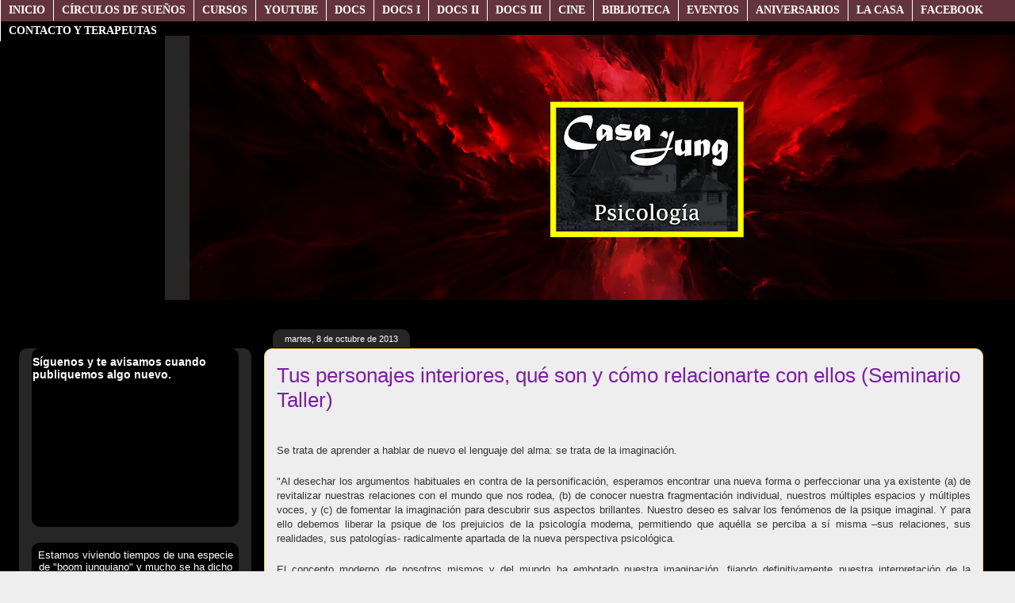

--- FILE ---
content_type: text/html; charset=UTF-8
request_url: https://www.jungcolombia.com/2013/10/tus-personajes-interiores-que-son-y.html
body_size: 21532
content:
<!DOCTYPE html>
<html class='v2' dir='ltr' xmlns='http://www.w3.org/1999/xhtml' xmlns:b='http://www.google.com/2005/gml/b' xmlns:data='http://www.google.com/2005/gml/data' xmlns:expr='http://www.google.com/2005/gml/expr'>
<head>
<link href='https://www.blogger.com/static/v1/widgets/335934321-css_bundle_v2.css' rel='stylesheet' type='text/css'/>
<meta content='HQxwC4P3tMmN-uaY7rHRgF9ccBqvZhQO61fuU-v-Kt8' name='google-site-verification'/>
<script type='text/javascript'>

  var _gaq = _gaq || [];
  _gaq.push(['_setAccount', 'UA-22436232-1']);
  _gaq.push(['_trackPageview']);

  (function() {
    var ga = document.createElement('script'); ga.type = 'text/javascript'; ga.async = true;
    ga.src = ('https:' == document.location.protocol ? 'https://ssl' : 'http://www') + '.google-analytics.com/ga.js';
    var s = document.getElementsByTagName('script')[0]; s.parentNode.insertBefore(ga, s);
  })();

</script>
<link href='/favicon.ico' rel='shortcut icon'/>
<meta content='IE=EmulateIE7' http-equiv='X-UA-Compatible'/>
<meta content='width=1100' name='viewport'/>
<meta content='text/html; charset=UTF-8' http-equiv='Content-Type'/>
<meta content='blogger' name='generator'/>
<link href='https://www.jungcolombia.com/favicon.ico' rel='icon' type='image/x-icon'/>
<link href='https://www.jungcolombia.com/2013/10/tus-personajes-interiores-que-son-y.html' rel='canonical'/>
<link rel="alternate" type="application/atom+xml" title="Casa Jung  - Atom" href="https://www.jungcolombia.com/feeds/posts/default" />
<link rel="alternate" type="application/rss+xml" title="Casa Jung  - RSS" href="https://www.jungcolombia.com/feeds/posts/default?alt=rss" />
<link rel="service.post" type="application/atom+xml" title="Casa Jung  - Atom" href="https://www.blogger.com/feeds/5131235294148090313/posts/default" />

<link rel="alternate" type="application/atom+xml" title="Casa Jung  - Atom" href="https://www.jungcolombia.com/feeds/4328859816277446807/comments/default" />
<!--Can't find substitution for tag [blog.ieCssRetrofitLinks]-->
<link href='https://fbcdn-sphotos-h-a.akamaihd.net/hphotos-ak-prn2/1391626_10202055682015158_1048601039_n.jpg' rel='image_src'/>
<meta content='https://www.jungcolombia.com/2013/10/tus-personajes-interiores-que-son-y.html' property='og:url'/>
<meta content='Tus personajes interiores, qué son y cómo relacionarte con ellos (Seminario Taller)' property='og:title'/>
<meta content='' property='og:description'/>
<meta content='https://lh3.googleusercontent.com/blogger_img_proxy/AEn0k_sS8Ow9iPq4xiiUS1OhZTkQ9ENCvvAzncQZhy-ZhVQ-QfYb8T9IBrdE7QzxcaaeXfQFv8CYySUkbls16yqxQnbQon8F0a3IEn37gxOdUxTIRhgO5ddosMheSpmrZQW3lw17Ni-91YfLz1-S0BJugDvGVceiHDsFbfJ_JuDMXnWrP8Areg=w1200-h630-p-k-no-nu' property='og:image'/>
<link href='http://www.iconj.com/ico/k/u/kuo8u66yz5.ico' rel='shortcut icon' type='image/x-icon'/>
<link href="//www.iconj.com/ico/k/u/kuo8u66yz5.ico" rel="icon" type="image/x-icon">
<title>Casa Jung : Tus personajes interiores, qué son y cómo relacionarte con ellos (Seminario Taller)</title>
<style id='page-skin-1' type='text/css'><!--
/*
-----------------------------------------------
Blogger Template Style
Name:     Awesome Inc.
Designer: Tina Chen
URL:      tinachen.org
----------------------------------------------- */
/* Variable definitions
====================
<Variable name="keycolor" description="Main Color" type="color" default="#ffffff"/>
<Group description="Page" selector=".body-fauxcolumns-outer">
<Variable name="body.font" description="Font" type="font"
default="normal normal 13px Arial, Tahoma, Helvetica, FreeSans, sans-serif"/>
<Variable name="body.background.color" description="Background Color" type="color" default="#000000"/>
<Variable name="body.text.color" description="Text Color" type="color" default="#ffffff"/>
</Group>
<Group description="Links" selector=".main-inner">
<Variable name="link.color" description="Link Color" type="color" default="#888888"/>
<Variable name="link.visited.color" description="Visited Color" type="color" default="#444444"/>
<Variable name="link.hover.color" description="Hover Color" type="color" default="#cccccc"/>
</Group>
<Group description="Blog Title" selector=".header">
<Variable name="header.font" description="Title Font" type="font"
default="normal bold 40px Arial, Tahoma, Helvetica, FreeSans, sans-serif"/>
<Variable name="header.text.color" description="Title Color" type="color" default="#000000" />
<Variable name="header.background.color" description="Header Background" type="color" default="transparent" />
</Group>
<Group description="Blog Description" selector=".description">
<Variable name="description.font" description="Font" type="font"
default="normal normal 14px Arial, Tahoma, Helvetica, FreeSans, sans-serif"/>
<Variable name="description.text.color" description="Text Color" type="color"
default="#000000" />
</Group>
<Group description="Tabs Text" selector=".tabs-outer .PageList">
<Variable name="tabs.font" description="Font" type="font"
default="normal bold 14px Arial, Tahoma, Helvetica, FreeSans, sans-serif"/>
<Variable name="tabs.text.color" description="Text Color" type="color" default="#000000"/>
<Variable name="tabs.selected.text.color" description="Selected Color" type="color" default="#eeeeee"/>
</Group>
<Group description="Tabs Background" selector=".tabs-outer .PageList">
<Variable name="tabs.background.color" description="Background Color" type="color" default="#141414"/>
<Variable name="tabs.selected.background.color" description="Selected Color" type="color" default="#444444"/>
<Variable name="tabs.border.color" description="Border Color" type="color" default="#000000"/>
</Group>
<Group description="Date Header" selector=".date-header">
<Variable name="date.font" description="Font" type="font"
default="normal normal 14px Arial, Tahoma, Helvetica, FreeSans, sans-serif"/>
<Variable name="date.text.color" description="Text Color" type="color" default="#666666"/>
<Variable name="date.border.color" description="Border Color" type="color" default="#000000"/>
</Group>
<Group description="Post Title" selector=".post">
<Variable name="post.title.font" description="Font" type="font"
default="normal bold 22px Arial, Tahoma, Helvetica, FreeSans, sans-serif"/>
<Variable name="post.title.text.color" description="Text Color" type="color" default="#000000"/>
</Group>
<Group description="Post Background" selector=".post">
<Variable name="post.background.color" description="Background Color" type="color" default="#000000" />
<Variable name="post.border.color" description="Border Color" type="color" default="#000000" />
<Variable name="post.border.bevel.color" description="Bevel Color" type="color" default="#000000"/>
</Group>
<Group description="Gadget Title" selector=".sidebar .widget">
<Variable name="widget.title.font" description="Font" type="font"
default="normal bold 14px Arial, Tahoma, Helvetica, FreeSans, sans-serif"/>
<Variable name="widget.title.text.color" description="Text Color" type="color" default="#000000"/>
</Group>
<Group description="Gadget Text" selector=".sidebar .widget">
<Variable name="widget.font" description="Font" type="font"
default="normal normal 14px Arial, Tahoma, Helvetica, FreeSans, sans-serif"/>
<Variable name="widget.text.color" description="Text Color" type="color" default="#000000"/>
<Variable name="widget.alternate.text.color" description="Alternate Color" type="color" default="#666666"/>
</Group>
<Group description="Gadget Links" selector=".sidebar .widget">
<Variable name="widget.link.color" description="Link Color" type="color" default="#0505bf"/>
<Variable name="widget.link.visited.color" description="Visited Color" type="color" default="#D52C1F"/>
<Variable name="widget.link.hover.color" description="Hover Color" type="color" default="#7B1FA2"/>
</Group>
<Group description="Gadget Background" selector=".sidebar .widget">
<Variable name="widget.background.color" description="Background Color" type="color" default="#141414"/>
<Variable name="widget.border.color" description="Border Color" type="color" default="#222222"/>
<Variable name="widget.border.bevel.color" description="Bevel Color" type="color" default="#000000"/>
</Group>
<Group description="Sidebar Background" selector=".column-left-inner .column-right-inner">
<Variable name="widget.outer.background.color" description="Background Color" type="color" default="transparent" />
</Group>
<Group description="Images" selector=".main-inner">
<Variable name="image.background.color" description="Background Color" type="color" default="transparent"/>
<Variable name="image.border.color" description="Border Color" type="color" default="transparent"/>
</Group>
<Group description="Feed" selector=".blog-feeds">
<Variable name="feed.text.color" description="Text Color" type="color" default="#000000"/>
</Group>
<Group description="Feed Links" selector=".blog-feeds">
<Variable name="feed.link.color" description="Link Color" type="color" default="#0505bf"/>
<Variable name="feed.link.visited.color" description="Visited Color" type="color" default="#D52C1F"/>
<Variable name="feed.link.hover.color" description="Hover Color" type="color" default="#7B1FA2"/>
</Group>
<Group description="Pager" selector=".blog-pager">
<Variable name="pager.background.color" description="Background Color" type="color" default="#EEEEEE" />
</Group>
<Group description="Footer" selector=".footer-outer">
<Variable name="footer.background.color" description="Background Color" type="color" default="#000000" />
<Variable name="footer.text.color" description="Text Color" type="color" default="#000000" />
</Group>
<Variable name="title.shadow.spread" description="Title Shadow" type="length" default="-1px"/>
<Variable name="body.background" description="Body Background" type="background"
color="#EEEEEE"
default="$(color) none repeat scroll top left"/>
<Variable name="body.background.gradient.cap" description="Body Gradient Cap" type="url"
default="none"/>
<Variable name="tabs.background.gradient" description="Tabs Background Gradient" type="url"
default="none"/>
<Variable name="header.background.gradient" description="Header Background Gradient" type="url" default="none" />
<Variable name="header.padding.top" description="Header Top Padding" type="length" default="22px" />
<Variable name="header.margin.top" description="Header Top Margin" type="length" default="0" />
<Variable name="header.margin.bottom" description="Header Bottom Margin" type="length" default="0" />
<Variable name="widget.padding.top" description="Widget Padding Top" type="length" default="8px" />
<Variable name="widget.padding.side" description="Widget Padding Side" type="length" default="15px" />
<Variable name="widget.outer.margin.top" description="Widget Top Margin" type="length" default="0" />
<Variable name="widget.outer.background.gradient" description="Gradient" type="url" default="none" />
<Variable name="widget.border.radius" description="Gadget Border Radius" type="length" default="0" />
<Variable name="outer.shadow.spread" description="Outer Shadow Size" type="length" default="0" />
<Variable name="date.header.border.radius.top" description="Date Header Border Radius Top" type="length" default="0" />
<Variable name="date.header.position" description="Date Header Position" type="length" default="15px" />
<Variable name="date.space" description="Date Space" type="length" default="30px" />
<Variable name="date.position" description="Date Float" type="string" default="static" />
<Variable name="date.padding.bottom" description="Date Padding Bottom" type="length" default="0" />
<Variable name="date.border.size" description="Date Border Size" type="length" default="0" />
<Variable name="date.background" description="Date Background" type="background" color="transparent"
default="$(color) none no-repeat scroll top left" />
<Variable name="date.last.space.bottom" description="Date Last Space Bottom" type="length"
default="20px" />
<Variable name="date.last.border.radius.bottom" description="Date Last bottom radius" type="length" default="10px" />
<Variable name="post.first.padding.top" description="First Post Padding Top" type="length" default="0" />
<Variable name="image.shadow.spread" description="Image Shadow Size" type="length" default="0"/>
<Variable name="image.border.radius" description="Image Border Radius" type="length" default="0"/>
<Variable name="separator.outdent" description="Separator Outdent" type="length" default="15px" />
<Variable name="title.separator.border.size" description="Widget Title Border Size" type="length" default="1px" />
<Variable name="list.separator.border.size" description="List Separator Border Size" type="length" default="1px" />
<Variable name="shadow.spread" description="Shadow Size" type="length" default="0"/>
<Variable name="startSide" description="Side where text starts in blog language" type="automatic" default="left"/>
<Variable name="endSide" description="Side where text ends in blog language" type="automatic" default="right"/>
<Variable name="date.side" description="Side where date header is placed" type="string" default="right"/>
<Variable name="pager.border.radius.top" description="Pager Border Top Radius" type="length" default="10px" />
<Variable name="pager.space.top" description="Pager Top Space" type="length" default="1em" />
<Variable name="footer.background.gradient" description="Background Gradient" type="url" default="none" />
*/
/* Content
----------------------------------------------- */
#navbar-iframe {
opacity:0.0;
filter:alpha(Opacity=0)
}
#navbar-iframe:hover {
opacity:1.0;
filter:alpha(Opacity=100,FinishedOpacity=100)
}
body {
font: normal normal 15px Arial, Tahoma, Helvetica, FreeSans, sans-serif;
color: #000000;
background: #EEEEEE url(https://blogger.googleusercontent.com/img/a/AVvXsEiVwwepuwWx1ZAW_4xrWtRx5-y4g8l8jRpKG3ADRLf2oHxb8B88OtL3xDcR5QFqlMHm44uRoJVmP9jC8Yd-6cpAM5bdIP6f8Y1sUSoc2ejCBssdJmSaRGf6fFrO1Vcdxibl3DNqvp8QGJBiCB_tzss5hyl3f2shu6P1Ple3zk8L13YpjErTKK1ni74mmw=s1600) repeat scroll top left;
}
html body .content-outer {
min-width: 0;
max-width: 100%;
width: 100%;
}
a:link {
text-decoration: none;
color: #0505bf;
}
a:visited {
text-decoration: none;
color: #D52C1F;
}
a:hover {
text-decoration: underline;
color: #7B1FA2;
}
.body-fauxcolumn-outer .cap-top {
position: absolute;
z-index: 1;
height: 276px;
width: 100%;
background: transparent none repeat-x scroll top left;
_background-image: none;
}
/* Columns
----------------------------------------------- */
.content-inner {
padding: 0;
}
.header-inner .section {
margin: 0 16px;
}
.tabs-inner .section {
margin: 0 16px;
}
.main-inner {
padding-top: 60px;
}
.main-inner .column-center-inner,
.main-inner .column-left-inner,
.main-inner .column-right-inner {
padding: 0 5px;
}
*+html body .main-inner .column-center-inner {
margin-top: -60px;
}
#layout .main-inner .column-center-inner {
margin-top: 0;
}
/* Header
----------------------------------------------- */
.header-outer {
margin: 14px 0 10px 0;
background: #000000 url(//www.blogblog.com/1kt/awesomeinc/header_gradient_artsy.png) repeat scroll 0 0;
}
.Header h1 {
font: italic bold 36px 'Times New Roman', Times, FreeSerif, serif;;
color: #F7CB4D;
text-shadow: 0 0 -1px #000000;
}
.Header h1 a {
color: #F7CB4D;
}
.Header .description {
font: normal normal 16px Arial, Tahoma, Helvetica, FreeSans, sans-serif;
color: #FFFFFF;
}
.header-inner .Header .titlewrapper,
.header-inner .Header .descriptionwrapper {
padding-left: 0;
padding-right: 0;
margin-bottom: 0;
}
.header-inner .Header .titlewrapper {
padding-top: 9px;
}
/* Tabs
----------------------------------------------- */
.tabs-outer {
overflow: hidden;
position: relative;
background: #000000 url(//www.blogblog.com/1kt/awesomeinc/tabs_gradient_artsy.png) repeat scroll 0 0;
}
#layout .tabs-outer {
overflow: visible;
}
.tabs-cap-top, .tabs-cap-bottom {
position: absolute;
width: 100%;
border-top: 1px solid #000000;
}
.tabs-cap-bottom {
bottom: 0;
}
.tabs-inner .widget li a {
display: inline-block;
margin: 0;
padding: .6em 1.5em;
font: normal normal 13px Arial, Tahoma, Helvetica, FreeSans, sans-serif;
color: #eeeeee;
border-top: 1px solid #000000;
border-bottom: 1px solid #000000;
border-left: 1px solid #000000;
}
.tabs-inner .widget li:last-child a {
border-right: 1px solid #000000;
}
.tabs-inner .widget li.selected a, .tabs-inner .widget li a:hover {
background: #000000 url(//www.blogblog.com/1kt/awesomeinc/tabs_gradient_artsy.png) repeat-x scroll 0 -100px;
color: #ffffff;
}
/* Headings
----------------------------------------------- */
h2 {
font: normal bold 14px Arial, Tahoma, Helvetica, FreeSans, sans-serif;
color: #ffffff;
}
/* Widgets
----------------------------------------------- */
.main-inner .section {
margin: 0 27px;
padding: 0;
}
.main-inner .column-left-outer,
.main-inner .column-right-outer {
margin-top: 0;
}
#layout .main-inner .column-left-outer,
#layout .main-inner .column-right-outer {
margin-top: 0;
}
.main-inner .column-left-inner,
.main-inner .column-right-inner {
background: #000000 url(//www.blogblog.com/1kt/awesomeinc/tabs_gradient_artsy.png) repeat 0 0;
-moz-box-shadow: 0 0 0 rgba(0, 0, 0, .2);
-webkit-box-shadow: 0 0 0 rgba(0, 0, 0, .2);
-goog-ms-box-shadow: 0 0 0 rgba(0, 0, 0, .2);
box-shadow: 0 0 0 rgba(0, 0, 0, .2);
-moz-border-radius: 10px;
-webkit-border-radius: 10px;
-goog-ms-border-radius: 10px;
border-radius: 10px;
}
#layout .main-inner .column-left-inner,
#layout .main-inner .column-right-inner {
margin-top: 0;
}
.sidebar .widget {
font: normal normal 13px Arial, Tahoma, Helvetica, FreeSans, sans-serif;
color: #FFFFFF;
}
.sidebar .widget a:link {
color: #6b6b6b;
}
.sidebar .widget a:visited {
color: #000000;
}
.sidebar .widget a:hover {
color: #c1c1c1;
}
.sidebar .widget h2 {
text-shadow: 0 0 -1px #000000;
}
.main-inner .widget {
background-color: #000000;
border: 1px solid #000000;
padding: 0 0 15px;
margin: 20px -16px;
-moz-box-shadow: 0 0 0 rgba(0, 0, 0, .2);
-webkit-box-shadow: 0 0 0 rgba(0, 0, 0, .2);
-goog-ms-box-shadow: 0 0 0 rgba(0, 0, 0, .2);
box-shadow: 0 0 0 rgba(0, 0, 0, .2);
-moz-border-radius: 10px;
-webkit-border-radius: 10px;
-goog-ms-border-radius: 10px;
border-radius: 10px;
}
.main-inner .widget h2 {
margin: 0 -0;
padding: .6em 0 .5em;
border-bottom: 1px solid #000000;
}
.footer-inner .widget h2 {
padding: 0 0 .4em;
border-bottom: 1px solid #000000;
}
.main-inner .widget h2 + div, .footer-inner .widget h2 + div {
border-top: 0 solid #000000;
padding-top: 8px;
}
.main-inner .widget .widget-content {
margin: 0 -0;
padding: 7px 0 0;
}
.main-inner .widget ul, .main-inner .widget #ArchiveList ul.flat {
margin: -8px -15px 0;
padding: 0;
list-style: none;
}
.main-inner .widget #ArchiveList {
margin: -8px 0 0;
}
.main-inner .widget ul li, .main-inner .widget #ArchiveList ul.flat li {
padding: .5em 15px;
text-indent: 0;
color: #FFFFFF;
border-top: 0 solid #000000;
border-bottom: 1px solid #000000;
}
.main-inner .widget #ArchiveList ul li {
padding-top: .25em;
padding-bottom: .25em;
}
.main-inner .widget ul li:first-child, .main-inner .widget #ArchiveList ul.flat li:first-child {
border-top: none;
}
.main-inner .widget ul li:last-child, .main-inner .widget #ArchiveList ul.flat li:last-child {
border-bottom: none;
}
.post-body {
position: relative;
}
.main-inner .widget .post-body ul {
padding: 0 2.5em;
margin: .5em 0;
list-style: disc;
}
.main-inner .widget .post-body ul li {
padding: 0.25em 0;
margin-bottom: .25em;
color: #000000;
border: none;
}
.footer-inner .widget ul {
padding: 0;
list-style: none;
}
.widget .zippy {
color: #FFFFFF;
}
/* Posts
----------------------------------------------- */
body .main-inner .Blog {
padding: 0;
margin-bottom: 1em;
background-color: transparent;
border: none;
-moz-box-shadow: 0 0 0 rgba(0, 0, 0, 0);
-webkit-box-shadow: 0 0 0 rgba(0, 0, 0, 0);
-goog-ms-box-shadow: 0 0 0 rgba(0, 0, 0, 0);
box-shadow: 0 0 0 rgba(0, 0, 0, 0);
}
.main-inner .section:last-child .Blog:last-child {
padding: 0;
margin-bottom: 1em;
}
.main-inner .widget h2.date-header {
margin: 0 -15px 1px;
padding: 0 0 0 0;
font: normal normal 11px Arial, Tahoma, Helvetica, FreeSans, sans-serif;;
color: #ffffff;
background: transparent url(//www.blogblog.com/1kt/awesomeinc/tabs_gradient_artsy.png) repeat fixed center center;
border-top: 0 solid #000000;
border-bottom: 1px solid #000000;
-moz-border-radius-topleft: 10px;
-moz-border-radius-topright: 10px;
-webkit-border-top-left-radius: 10px;
-webkit-border-top-right-radius: 10px;
border-top-left-radius: 10px;
border-top-right-radius: 10px;
position: absolute;
bottom: 100%;
left: 25px;
text-shadow: 0 0 -1px #000000;
}
.main-inner .widget h2.date-header span {
font: normal normal 11px Arial, Tahoma, Helvetica, FreeSans, sans-serif;;
display: block;
padding: .5em 15px;
border-left: 0 solid #000000;
border-right: 0 solid #000000;
}
.date-outer {
position: relative;
margin: 60px 0 20px;
padding: 0 15px;
background-color: #EEEEEE;
border: 1px solid #f7cb4d;
-moz-box-shadow: 0 0 0 rgba(0, 0, 0, .2);
-webkit-box-shadow: 0 0 0 rgba(0, 0, 0, .2);
-goog-ms-box-shadow: 0 0 0 rgba(0, 0, 0, .2);
box-shadow: 0 0 0 rgba(0, 0, 0, .2);
-moz-border-radius: 10px;
-webkit-border-radius: 10px;
-goog-ms-border-radius: 10px;
border-radius: 10px;
}
.date-outer:first-child {
margin-top: 0;
}
.date-outer:last-child {
margin-bottom: 0;
-moz-border-radius-bottomleft: 0;
-moz-border-radius-bottomright: 0;
-webkit-border-bottom-left-radius: 0;
-webkit-border-bottom-right-radius: 0;
-goog-ms-border-bottom-left-radius: 0;
-goog-ms-border-bottom-right-radius: 0;
border-bottom-left-radius: 0;
border-bottom-right-radius: 0;
}
.date-posts {
margin: 0 -0;
padding: 0 0;
clear: both;
}
.post-outer, .inline-ad {
border-top: 1px solid #000000;
margin: 0 -0;
padding: 15px 0;
}
.post-outer {
padding-bottom: 10px;
}
.post-outer:first-child {
padding-top: 10px;
border-top: none;
}
.post-outer:last-child, .inline-ad:last-child {
border-bottom: none;
}
.post-body {
position: relative;
}
.post-body img {
padding: 8px;
background: #000000;
border: 1px solid #000000;
-moz-box-shadow: 0 0 0 rgba(0, 0, 0, .2);
-webkit-box-shadow: 0 0 0 rgba(0, 0, 0, .2);
box-shadow: 0 0 0 rgba(0, 0, 0, .2);
-moz-border-radius: 0;
-webkit-border-radius: 0;
border-radius: 0;
}
h3.post-title, h4 {
font: normal normal 26px Arial, Tahoma, Helvetica, FreeSans, sans-serif;
color: #7B1FA2;
}
h3.post-title a {
font: normal normal 26px Arial, Tahoma, Helvetica, FreeSans, sans-serif;
color: #7B1FA2;
}
h3.post-title a:hover {
color: #7B1FA2;
text-decoration: underline;
}
.post-header {
margin: 0 0 1em;
}
.post-body {
line-height: 1.4;
}
.post-outer h2 {
color: #000000;
}
.post-footer {
margin: 1.5em 0 0;
}
#blog-pager {
padding: 15px;
font-size: 120%;
background-color: #000000;
border: 1px solid #000000;
-moz-box-shadow: 0 0 0 rgba(0, 0, 0, .2);
-webkit-box-shadow: 0 0 0 rgba(0, 0, 0, .2);
-goog-ms-box-shadow: 0 0 0 rgba(0, 0, 0, .2);
box-shadow: 0 0 0 rgba(0, 0, 0, .2);
-moz-border-radius: 10px;
-webkit-border-radius: 10px;
-goog-ms-border-radius: 10px;
border-radius: 10px;
-moz-border-radius-topleft: 0;
-moz-border-radius-topright: 0;
-webkit-border-top-left-radius: 0;
-webkit-border-top-right-radius: 0;
-goog-ms-border-top-left-radius: 0;
-goog-ms-border-top-right-radius: 0;
border-top-left-radius: 0;
border-top-right-radius-topright: 0;
margin-top: 0;
}
.blog-feeds, .post-feeds {
margin: 1em 0;
text-align: center;
color: #ffffff;
}
.blog-feeds a, .post-feeds a {
color: #6b6b6b;
}
.blog-feeds a:visited, .post-feeds a:visited {
color: #000000;
}
.blog-feeds a:hover, .post-feeds a:hover {
color: #c1c1c1;
}
.post-outer .comments {
margin-top: 2em;
}
/* Footer
----------------------------------------------- */
.footer-outer {
margin: -0 0 -1px;
padding: 0 0 0;
color: #ffffff;
overflow: hidden;
}
.footer-fauxborder-left {
border-top: 1px solid #000000;
background: #000000 url(//www.blogblog.com/1kt/awesomeinc/header_gradient_artsy.png) repeat scroll 0 0;
-moz-box-shadow: 0 0 0 rgba(0, 0, 0, .2);
-webkit-box-shadow: 0 0 0 rgba(0, 0, 0, .2);
-goog-ms-box-shadow: 0 0 0 rgba(0, 0, 0, .2);
box-shadow: 0 0 0 rgba(0, 0, 0, .2);
margin: 0 -0;
}
/* Menú horizontal
----------------------------------------------- */
#menu ul { margin:0; list-style:none;}
#menu li {display:inline;margin:0;padding:0;}
#menu a { float:left;background:url(https://blogger.googleusercontent.com/img/b/R29vZ2xl/AVvXsEiW5PHmw_srmzr97ayoDOacht208kD8Q-hvJ6GlCu6g0U76lnCCI9WQlHecOrhxmXQ8S5275miW5gAOvIY9qMZgOrKCRWdLdaCaejh4qLGPm34TVsFhLlDhttsyCkmIgIAH0G1usiiNTjdV/s128/lefttabbed-blue.PNG) no-repeat left top;margin:0 1.5px 0 1.5px;padding:0 0 0 7px;text-decoration:none;}
#menu a span {float:left;display:block; background: url(https://lh3.googleusercontent.com/blogger_img_proxy/AEn0k_tkZPzcOQJT1oYFAPV-wOQZ-318DjG1mwINbotwYB-dHujIXMmyGgA8cRKHceDkcFsQpfbOhhqw7etl9e0Ci3DuZtulmCvkQhyZC6JGogxrbYDEfHLUxfEb_w=s0-d) no-repeat right top;padding:5px 12px 4px 12px;color:#fff;}
#menu a span {font: bold 12px Arial, Helvetica, sans-serif; color:#000; float:none;}
#menu a:hover span {color:#fff;}
#menu a:hover {background-position:0% -27px;}
#menu a:hover span {background-position:100% -27px;}
.clear {clear:left}
/* Fin del menú */
/* MENU DOS (Robs)
----------------------------------------------- */
#subnavbar {
background: #64343C;
width: 100%px;
height: 27px;
font-weight:bold;
color: #FFFFFF;
margin: 0px;
padding: 0px;
font-family:"Trebuchet MS";
}
#subnav {
margin: 0px;
padding: 0px;
}
#subnav ul {
float: left;
list-style: none;
margin: 0px;
padding: 0px;
}
#subnav li {
list-style: none;
margin: 0px;
padding: 0px;
}
#subnav li a, #subnav li a:link, #subnav li a:visited {
color: #FFFFFF;
display: block;
font-size: 14px;
text-transform: uppercase;
margin: 0px 0px 0px 0px;
padding: 5px 10px 5px 10px;
border-left: 1px solid #FFFFFF;
}
#subnav li a:hover, #subnav li a:active {
background: #999999;
color: #000000;
display: block;
text-decoration: none;
margin: 0px 0px 0px 0px;
padding: 5px 10px 5px 10px;
}
#subnav li li a, #subnav li li a:link, #subnav li li a:visited {
background: #64343C;
width: 350px;
heigth: 20px
float: none;
margin: 0px;
padding: 5px 10px 5px 10px;
border-bottom: 1px solid #FFFFFF;
border-left: 1px solid #FFFFFF;
border-right: 1px solid #FFFFFF;
}
#subnav li li a:hover, #subnav li li a:active {
background: #999999;
margin: 0px;
padding: 5px 10px 5px 10px;
}
#subnav li {
float: left;
padding: 0px;
}
#subnav li ul {
z-index: 9999;
position: absolute;
left: -999em;
height: auto;
width: 160px;
margin: 0px;
padding: 0px;
}
#subnav li li {
}
#subnav li ul a {
width: 140px;
}
#subnav li ul a:hover, #subnav li ul a:active {
}
#subnav li ul ul {
margin: -25px 0 0 161px;
}
#subnav li:hover ul ul, #subnav li:hover ul ul ul, #subnav li.sfhover ul ul, #subnav li.sfhover ul ul ul {
left: -999em;
}
#subnav li:hover ul, #subnav li li:hover ul, #subnav li li li:hover ul, #subnav li.sfhover ul, #subnav li li.sfhover ul, #subnav li li li.sfhover ul {
left: auto;
}
#subnav li:hover, #subnav li.sfhover {
position: static;
}
#HTML1{
background: #6F4242;
}
--></style>
<style id='template-skin-1' type='text/css'><!--
body {
min-width: 1232px;
}
.content-outer, .content-fauxcolumn-outer, .region-inner {
min-width: 1232px;
max-width: 1232px;
_width: 1232px;
}
.main-inner .columns {
padding-left: 293px;
padding-right: 0px;
}
.main-inner .fauxcolumn-center-outer {
left: 293px;
right: 0px;
/* IE6 does not respect left and right together */
_width: expression(this.parentNode.offsetWidth -
parseInt("293px") -
parseInt("0px") + 'px');
}
.main-inner .fauxcolumn-left-outer {
width: 293px;
}
.main-inner .fauxcolumn-right-outer {
width: 0px;
}
.main-inner .column-left-outer {
width: 293px;
right: 100%;
margin-left: -293px;
}
.main-inner .column-right-outer {
width: 0px;
margin-right: -0px;
}
#layout {
min-width: 0;
}
#layout .content-outer {
min-width: 0;
width: 800px;
}
#layout .region-inner {
min-width: 0;
width: auto;
}
--></style>
<link href='https://www.blogger.com/dyn-css/authorization.css?targetBlogID=5131235294148090313&amp;zx=8512b4e4-c91c-480c-9118-31db620e7708' media='none' onload='if(media!=&#39;all&#39;)media=&#39;all&#39;' rel='stylesheet'/><noscript><link href='https://www.blogger.com/dyn-css/authorization.css?targetBlogID=5131235294148090313&amp;zx=8512b4e4-c91c-480c-9118-31db620e7708' rel='stylesheet'/></noscript>
<meta name='google-adsense-platform-account' content='ca-host-pub-1556223355139109'/>
<meta name='google-adsense-platform-domain' content='blogspot.com'/>

</head>
<meta content='BlendTrans(Duration=3)' http-equiv='Page-Enter'/>
<meta content='BlendTrans(Duration=3)' http-equiv='Page-Exit'/>
<body class='loading'>
<div class='navbar section' id='navbar'><div class='widget HTML' data-version='1' id='HTML2'>
<div class='widget-content'>
<div id="subnavbar">
<ul id="subnav">



<li><a href="http://www.jungcolombia.blogspot.com" title="">Inicio</a>
</li>

<li><a href="https://www.jungcolombia.com/2024/08/circulos-de-suenos-una-experiencia.html" title="">CÍRCULOS DE SUEÑOS</a>
</li>

<li><a href="" title="">CURSOS</a>
<ul>

<li><a href="https://www.jungcolombia.com/2025/07/diplomado-de-actualizacion-en.html"">2025: Psique, Complejos y Arquetipos en Cuentos de hadas, Mitos y otras narraciones extraordinarias (Diplomado en 4 módulos)</a>
</li>

<li><a href="https://www.jungcolombia.com/2025/02/seminario-el-tarot-como-mito-arquetipos.html"">2025: El mito del tarot (símbología)</a>
</li>

<li><a href="https://www.jungcolombia.com/2025/02/seminario-las-metamorfosis-de-eros.html"">2025: Las metamorfósis de Eros (Con Luis Galdona)</a>
</li>

<li><a href="https://www.jungcolombia.com/2024/12/seminario-on-line-2025-del-complejo-al.html"">2025: Del complejo al arquetipo (y viceversa)</a>
</li>



<li><a href="https://www.jungcolombia.com/2023/12/seminario-seminario-mito-arquetipo-y.html"">2024: Seminario MITO, ARQUETIPO Y NATURALEZA PSÍQUICA CON LISÍMACO HENAO.</a>
</li>

<li><a href="https://www.jungcolombia.com/2023/08/seminario-el-decalogo-de-kieslowski.html"">2023: Seminario EL DECÁLOGO DE KIESLOWSKI: Imágenes y Símbolos para nuestro tiempo.</a>
</li>


<li><a href="https://www.jungcolombia.com/2023/05/seminario-6-lecturas-fundamentales.html"">2023: 6 Lecturas Fundamentales en Psicoterapia</a>
</li>

<li><a href="https://www.jungcolombia.com/2023/03/seminario-arquetipos-y-mitos.html"">2023: Arquetipos y Mitos Latinoamericanos</a>
</li>

<li><a href="https://www.jungcolombia.com/2022/12/seminario-la-personalidad-segun-c-g.html"">2023: La Personalidad según C. G. Jung</a>
</li>

<li><a href="https://www.jungcolombia.com/2022/10/curso-de-simbologia-simbolos-naturales.html"">SIMBOLOGÍA I: SÍMBOLOS NATURALES</a>
</li>

<li><a href="https://www.jungcolombia.com/2021/12/tres-cursos-de-psicologia-junguiana-on.html"">CURSOS 2022-1</a>
</li>

<li><a href="http://www.jungcolombia.com/2020/12/2021-arquetipos-y-masculinidades-curso.html" title="">2021-1  "ARQUETIPOS Y MASCULINIDADES" (Virtual)</a>
</li>

<li><a href="http://www.jungcolombia.com/2020/11/psique-y-sueno-seminario-taller.html" title="">2021-1  "PSIQUE Y SUEÑO" (Virtual)</a>
</li>

<li><a href="http://www.jungcolombia.com/2020/09/mitos-y-arquetipos-circulo-eranos.html " title="">2020-2  "MITOS Y ARQUETIPOS" (Virtual)</a>
</li>

<li><a href="http://www.jungcolombia.com/2020/09/mitos-y-arquetipos-circulo-eranos.html " title="">2020-2  "Lecturas de Eranos"(Virtual)</a>
</li>

<li><a href="http://www.jungcolombia.com/2020/06/curso-arquetipos-en-la-obra-de-c-g-jung.html" title="">Curso 2020-2 "ARQUETIPOS en la obra de Jung" (Virtual)</a>
</li>

<li><a href="http://www.jungcolombia.com/2019/11/cursos-y-seminarios-junguianos-2020-1.html" title="">Cursos 2020-1 Presenciales y Virtuales</a>
</li>

<li><a href="http://www.jungcolombia.com/2019/05/cursos-2019-2-presenciales-y-on-line.html" title="">Cursos 2019-2 Presenciales y On Line</a>
</li>

<li><a href="http://www.jungcolombia.com/2018/11/cursos-primer-semestre-de-2019.html" title="">Cursos 2019-1 Presenciales y On Line</a>
</li>

<li><a href="http://www.jungcolombia.com/2018/06/cursos-2018-2-virtuales-y-presenciales.html" title="">Cursos 2018-2 Presenciales y On Line</a>
</li>


<li><a href="http://www.jungcolombia.com/2017/11/cursos-2018-1-presenciales-y-on-line.html" title="">Cursos 2018-1 Virtuales y presenciales</a>
</li>

<li><a href="http://www.jungcolombia.com/2017/06/cursos-2017-2-opcion-on-line.html" title="">Cursos 2017-2 Virtuales y presenciales</a>
</li>

<li><a href="http://www.jungcolombia.com/2016/12/cursos-en-2017-1-presenciales-y.html" title="">Cursos 2017-1 virtuales y presenciales</a>
</li>

<li><a href="http://www.jungcolombia.com/2016/06/cursos-junguianos-semestre-2-de-2016.html" title="">Cursos 2016-2 virtuales y presenciales</a>
</li>

<li><a href="http://www.jungcolombia.com/2015/12/cursos-2016-semestre-1-informacion.html" title="">Cursos 2016 - 1 (Presenciales y On Line)</a>
</li>

<li><a href="http://www.jungcolombia.com/2015/05/cursos-semestre-2-de-2015-virtuales-y.html" title="">Cursos 2015-2 virtuales y presenciales</a>
</li>

<li><a href="http://www.jungcolombia.com/2014/11/cursos-junguianos-2015-1.html" title="">Cursos 2015 - 1 (Presenciales y On Line)</a>

<li><a href="http://www.jungcolombia.com/2015/07/7-lecciones-introductorias-tambien-on.html" title="">7 Lecciones Introductorias (También ON LINE) </a>
</li>

<li><a href="http://www.jungcolombia.com/2012/12/grupo-de-estudio-virtual-leyendo-jung.html" title="">2012: Leyendo a Jung: Simbología (También ON LINE). </a>
</li>

<li><a href="http://www.jungcolombia.com/2011/07/grupos-de-estudio-jungcolombia_28.html" title="">2011: Rizoma. Clínica y psicoterapia junguiana</a>
</li>

<li><a href="http://www.jungcolombia.com/2014/07/curso-on-line-el-libro-rojo-de-jung.html" title="">2014: El Libro Rojo de Jung. Opción Online</a>
</li>


<li><a href=" http://jungcolombia.blogspot.com/search/label/G.%20El%20Laberinto.%20Grupo%20de%20Estudio " title="">2012-2015: CINE Y ARQUETIPOS. El Laberinto: Temas Junguianos</a>
</li>

</li></ul>
</li>

<li><a href="https://www.youtube.com/@CasaJung" title="">Youtube</a>
</li>



<li><a href="" title="">Docs</a>
<ul>

<li><a href="https://www.jungcolombia.com/2025/04/encuentro-con-c-g-jung-por-mircea-eliade.html" title="">Encuentro con C. G. Jung. Por Mircea Eliade</a>
</li>

<li><a href="https://www.jungcolombia.com/2025/04/el-trabajo-con-los-suenos-y-la-neurosis.html" title="">El trabajo con los sueños y la neurosis colectiva. C. G. Jung</a>
</li>

<li><a href="https://www.jungcolombia.com/2025/04/el-libro-tibetano-de-los-muertos-por-c.html" title="">El Libro tibetano de los muertos. C. G. Jung</a>
</li>

<li><a href="https://www.jungcolombia.com/2025/04/el-matrimonio-como-relacion-psicologica.html" title="">El matrimonio como relación psicológica. C. G. Jung</a>
</li>

<li><a href="https://www.jungcolombia.com/2024/05/clases-de-madres-clarissa-pinkola-estes.html" title="">"Clases de madres". Clarissa Pinkola Estés</a>
</li>

<li><a href="https://www.jungcolombia.com/2024/04/el-codice-jung.html" title="">El códice Jung. Jung y el Evangelio de la verdad</a>
</li>



<li><a href="https://www.jungcolombia.com/2024/02/cuando-estoy-en-guerra-sacrifico-lo.html" title="">Cuando estoy en guerra sacrifico lo mejor de mi</a>
</li>

<li><a href="https://www.jungcolombia.com/2024/01/de-la-inteligencia-artificial-y-la.html" title="">De la inteligencia artificial y la imaginación activa</a>
</li>

<li><a href="https://www.jungcolombia.com/2023/07/influencias-junguianas-en-el-cine-y.html" title="">Influencias junguianas en el cine y otras artes</a>
</li>

<li><a href="https://www.jungcolombia.com/2023/04/de-la-inteligencia-artificial-y-los.html" title="">De la inteligencia artificial y los recuerdos falsoso</a>
</li>

<li><a href="https://www.jungcolombia.com/2023/02/arquetipos-y-estereotipos-cuando-el.html" title="">Arquetipos y estereotipos: Cuando el héroe no parece muy heroico</a>
</li>

<li><a href="https://www.jungcolombia.com/2022/10/todo-es-revelacion-la-meditacion-de.html" title="">Todo es revelación. La meditación junto al lago de Henry Corbin</a>
</li>

<li><a href="https://www.jungcolombia.com/2022/08/la-virgen-por-esther-harding.html" title="">La Virgen. Esther Harding</a>
</li>

<li><a href="https://www.jungcolombia.com/2022/06/el-padre-devorador-por-murray-stein.html" title="">El padre devorador. Murray Stein</a>
</li>

<li><a href="https://www.jungcolombia.com/2022/05/sobre-la-naturaleza-del-animus-emma.html" title="">Sobre la naturaleza del animus. Emma Jung</a>
</li>

<li><a href="https://www.jungcolombia.com/2022/05/de-la-psicologia-analitica-la.html" title="">De la Psicología Analítica a la Psicología Arquetipal. 
 Axel Capriles</a>
</li>

<li><a href="https://www.jungcolombia.com/2022/02/masculinidades-arquetipos-y.html" title="">Masculinidades: Arquetipos y Estereotipos. Por Lisímaco Henao H.</a>
</li>

<li><a href="http://www.jungcolombia.com/2020/11/analistas-y-psicoterapeutas-cual-es-el.html" title="">Analistas y Terapeutas &#191;Qué es lo que, en definitiva, hacemos?</a>
</li>

<li><a href="http://www.jungcolombia.com/2019/08/consciencia-de-fracaso-rafael-lopez.html" title="">Consciencia de Fracaso. Rafael López Pedraza</a>
</li>

<li><a href="http://www.jungcolombia.com/2019/10/la-destruccion-como-causa-del-devenir.html" title="">La destrucción como causa del devenir. Sabina Spielrein</a>
</li>

<li><a href="http://www.jungcolombia.com/2018/02/acerca-de-las-traducciones-de-textos.html" title="">Errores en las traducciones de textos junguianos al castellano</a>
</li>

<li><a href="http://www.jungcolombia.com/2019/02/la-funcion-trascendente-c-g-jung.html" title="">La Función Trascendente. C. G. Jung</a>
</li>

<li><a href="http://www.jungcolombia.com/2019/03/marta-velez-un-homenaje-la-maestra.html " title="">Marta Vélez. Un homenaje a la maestra</a>
</li>

<li><a href="http://www.jungcolombia.com/2019/07/el-primer-sueno-de-jung.html" title="">El primer sueño de Jung</a>
</li>

<li><a href="http://www.jungcolombia.com/2018/02/educar-para-la-depresion-en-tiempos-de.html" title="">Educar para la depresión en tiempos de triunfalismo. Lisímaco Henao H</a>
</li>

</ul>
</li>

<li><a href="" title="">Docs I</a>
<ul>




<li><a href="http://www.jungcolombia.com/2017/10/amor-imposible-una-antigua-enfermedad.html" title="">"Amor imposible", una antigua enfermedad mental y los precursores de la psicoterapia</a>
</li>

<li><a href="http://www.jungcolombia.com/2017/04/un-libro-rojo-para-tus-suenos.html" title="">Un Libro Rojo para tus sueños</a>
</li>

<li><a href="http://www.jungcolombia.com/2015/11/dia-del-psicologo-un-psicoterapeuta-un.html" title="">Psicoterapeutas y analistas &#191;Nacen o se hacen? por Lisímaco Henao Henao</a>
</li>


<li><a href="http://www.jungcolombia.com/2015/11/que-puede-hacer-la-chica-que-ha-sido.html" title="">&#191;Qué puede hacer la chica que ha sido encerrada por Barba Azul? por Lisímaco Henao Henao</a>
</li>

<li><a href="http://www.jungcolombia.com/2013/04/apuntes-sobre-el-autismo-por-lisimaco.html" title="">Apuntes sobre el autismo por Lisímaco Henao Henao</a>
</li>




<li><a href="http://www.jungcolombia.com/2012/01/metacognicion-complejos-y-suenos-una.html" title="">Metacognición, Complejos y Sueños: una perspectiva analítica. Lisímaco Henao</a>
</li>

<li><a href="http://www.jungcolombia.com/2011/11/territorios-cuerpo-y-psique-lisimaco.html" title="">Territorios: Cuerpo y Psique. Lisímaco Henao</a>
</li>



<li><a href="http://www.jungcolombia.com/2011/11/mi-encuentro-con-hillman-por-lisimaco.html" title="">Mi encuentro con Hillman. Lisímaco Henao</a>
</li>



<li><a href="http://www.jungcolombia.com/2011/10/de-httpwww.html" title="">Orientaciones psicoterapeuticas basadas en Jung. Lola Hoffman</a>
</li>





<li><a href="http://www.jungcolombia.com/2011/09/los-dones-de-la-depresion-thomas-moore.html" title="">Los dones de la depresión. Thomas Moore</a>
</li>



<li><a href="http://www.jungcolombia.com/2011/07/james-hilman-nos-presenta-una-profunda.html" title="">El Senex. James Hillman</a>
</li>


<li><a href="http://www.jungcolombia.com/2011/04/jung-y-la-vida-espiritual-leonardo-boff.html" title="">Jung y el mundo espiritual. Leonardo Boff</a>
</li>


<li><a href="http://www.jungcolombia.com/2011/03/curiosidad-jung-en-un-album-de-los.html" title="">Curiosidad: Jung en un album de Los Beatles</a>
</li>


<li><a href="http://www.jungcolombia.com/2011/03/una-nota-con-motivo-del-dia-de-la-mujer.html" title="">Femenino y Masculino: una nota con motivo del mes de las mujeres</a>
</li>


<li><a href="http://www.jungcolombia.com/2011/02/reflexiones-como-invitacion-un-grupo-de.html" title="">Rizoma. Reflexiones como invitación a un grupo de trabajo en psicoterapia analítica</a>
</li>


<li><a href="http://www.jungcolombia.com/2011/01/rafael-lopez-pedraza-in-momemoriam.html" title="">Rafael López-Pedraza. In Memoriam</a>
</li>


<li><a href=" http://www.jungcolombia.com/2008/07/presentacin-de-este-blog.html" title="">El simbolismo en el arte moderno. Aniela Jaffé</a>
</li>

<li><a href="http://www.jungcolombia.com/2010/12/en-defensa-del-nino-dios.html" title="">En defensa del Niño Dios</a>
</li>

<li><a href=" http://www.jungcolombia.com/2010/12/tragedia-en-colombia-culpa-del.html " title="">Tragedia en Colombia &#191;Culpa del calentamiento global?</a>
</li>
<li><a href=" http://jungcolombia.blogspot.com/2010/11/retorno-macondo-la-soledad-del-coronel.html " title=""> Retorno a Macondo. La soledad del coronel Aureliano Buendía </a>
</li>
<li><a href=" http://jungcolombia.blogspot.com/2010/11/adentro-del-libro-rojo-de-jung-seis.html " title=""> Adentro del Libro Rojo de Jung. Sonu Shamdasani </a>
</li>
<li><a href=" http://jungcolombia.blogspot.com/2010/11/video-cerebro-anima-y-cerebro-animus.html " title=""> Video: &#191;Cerebro femenino y cerebro masculino?</a>
</li>

<li><a href=" http://jungcolombia.blogspot.com/2010/09/psicoterapia-mandalas-y-otras.html " title=""> Psicoterapia y Símbolo </a>
</li>


</ul>
</li>

<li><a href="" title="">Docs II</a>
<ul>

<li><a href="http://www.jungcolombia.com/2016/04/el-arquetipo-del-invalido-por-adolf.html" title="">El Arquetipo del inválido. Por Adolf Guggenbühl-Craig</a> 
</li>

<li><a href="http://www.jungcolombia.com/2016/03/querer-ser-deseadas-por-polly-young.html" title="">Querer ser deseadas. Por Polly Young-Eisendrath</a> 
</li>

<li><a href="http://www.jungcolombia.com/2015/08/eros-y-psique-relato-completo.html" title="">Eros y Psique. El relato completo</a>
</li>

<li><a href=" http://www.jungcolombia.com/2012/10/de-mascaras-y-disfraces-por-lisimaco.html" title="">De máscaras y disfraces por lisímaco Henao</a>
</li>

<li><a href="http://www.jungcolombia.com/2011/07/grupos-de-estudio-jungcolombia_28.html" title="">Rizoma. Grupo de trabajo en psicoterapia junguiana</a>
</li>

<li><a href=" http://jungcolombia.blogspot.com/search/label/G.%20El%20Laberinto.%20Grupo%20de%20Estudio " title=""> El Laberinto. Grupo de estudio en psicología junguiana</a>
</li>



<li><a href=" http://jungcolombia.blogspot.com/search/label/E.%20Reflexiones%20para%20una%20introducci%C3%B3n%20a%20la%20Psicolog%C3%ADa%20Anal%C3%ADtica.%20Lis%C3%ADmaco%20Henao " title=""> Reflexiones para una introducción a la psicología analítica </a>
</li>

<li><a href=" http://jungcolombia.blogspot.com/p/seminarios-junguianos.html " title=""> Seminarios Centro C.G. Jung</a>
</li>

<li><a href="http://www.jungcolombia.com/2010/10/la-filosofia-de-los-suenos-swami.html" title=""> La filosofía de los sueños. Swami Sivananda </a>
</li>



<li><a href="http://www.jungcolombia.com/2009/01/sand-play.html" title=""> Las heridas del puer & la cicatriz de Ulises. James Hillman</a>
</li>


<li><a href="http://jungcolombia.blogspot.com/search/label/Video%20So%C3%B1ado" title=""> El acto creativo. Manfred Max-Neef</a>
</li>


<li><a href=" http://www.jungcolombia.com/2008/07/haba-una-vez-un-antioqueo-y-un-pastuso_22.html " title=""> Había una vez un antioqueño y un pastuso</a>
</li>

<li><a href=" http://jungcolombia.blogspot.com/search/label/H.%20El%20yo%20y%20otros%20complejos.%20En%20la%20saga%20del%20rey%20Arturo.%20Lis%C3%ADmaco%20Henao " title=""> El Yo en la dinámica psíquica. Según un relato de la saga del Rey Arturo </a>
</li>
<li><a href=" http://jungcolombia.blogspot.com/2009/11/introduccion-al-libro-rojo-por-sonu.html " title=""> SER HOMBRE. Imágenes arquetípicas de masculinidad en Cien años de soledad </a>
</li>
<li><a href=" http://jungcolombia.blogspot.com/search/label/F.%20El%20libro%20rojo%20de%20Jung.%20Lis%C3%ADmaco%20Henao%20Henao " title=""> El  Libro Rojo de Jung </a>
</li>
<li><a href=" http://jungcolombia.blogspot.com/2010/07/apunte-sobre-el-relato-james-hillman.html " title=""> Apunte sobre el relato. James Hillman </a>
</li>
<li><a href=" http://jungcolombia.blogspot.com/search/label/FB.%20Eros%20y%20el%20esp%C3%ADritu%20masculino.%20Thomas%20Moore " title=""> Eros y el espíritu masculino. Thomas Moore </a>
</li>
<li><a href="http://www.jungcolombia.com/2010/06/el-arquetipo-del-nino-carl-gustav-jung.html" title=""> El arquetipo del niño. C.G. Jung </a>
</li>
<li><a href="http://www.jungcolombia.com/2010/07/el-aspecto-demoniaco-de-la-sexualidad.html" title=""> El aspecto demoníaco de la sexualidad. Adolf Guggenbühl-Craig  </a>
</li>

<li><a href="http://www.jungcolombia.com/2009/12/el-simbolismo-del-arbol.html" title=""> El simbolismo del árbol. M. Eliade </a>
</li>
<li><a href=" http://www.jungcolombia.com/p/jung-y-el-tarot.html " title=""> Jung  y el Tarot. Varios Autores</a>
</li>
<li><a href=" http://www.jungcolombia.com/p/obra-completa-de-carl-g.html " title=""> Jung: Obras Completas </a>
</li>
<li><a href=" http://www.jungcolombia.com/p/la-prostituta-sagrada-comentarios-al.html " title=""> La prostituta sagrada </a>
</li>

</ul>
</li>




<li><a href="" title="">Docs III</a>
<ul>

<li><a href="http://www.jungcolombia.com/2020/05/hacia-uno-mismo-por-paola-ayala-v.html" title="">Hacia uno mismo. Por Paola Ayala V.</a>
</li>

<li><a href="http://www.jungcolombia.com/2016/03/nace-la-scaj-sociedad-colombiana-de.html" title="">NOTICIA: Nace la Sociedad Colombiana de Analistas Junguianos</a>
</li>

<li><a href="http://www.jungcolombia.com/2015/08/sandplay-la-caja-de-arena-de-dora-kalff.html" title="">Sandplay. La Caja de Arena de Dora Kalff</a>
</li>

<li><a href="http://www.jungcolombia.com/2015/04/el-encuentro-con-la-propia-sombra-y-la.html" title="">El encuentro con la propia sombra y la autoestima. Rebeca Retamales Rojas</a>
</li>

<li><a href="http://www.jungcolombia.com/2015/02/el-aprendizaje-de-la-imaginacion-activa.html" title="">El aprendizaje de la imaginación activa. Barbara Hannah</a>
</li>

<li><a href="http://www.jungcolombia.com/2015/02/movimientos-posjunguianos.html" title="">Movimientos posjunguianos. Conversaciones con Rafael López-Pedraza</a>
</li>

<li><a href="http://www.jungcolombia.com/2014/11/psique-psicologia-y-psicoterapia.html" title="">Psique, psicología y psicoterapia</a>
</li>

<li><a href="http://www.jungcolombia.com/2014/11/cpnflicto-y-reino-de-dios-cristina.html" title="">Conflicto y reino de Dios. Cristina Hincapié</a>
</li>

<li><a href="http://www.jungcolombia.com/2014/05/exu-de-mensajero-diablo-reginaldo-prandi.html" title="">Exu, De mensajero a diablo. Reginaldo Prandi</a>
</li>

<li><a href="http://www.jungcolombia.com/2014/04/jung-y-el-cristianismo.html" title="">Jung y el cristianismo</a>
</li>

<li><a href="http://www.jungcolombia.com/2014/03/autorreferenciada-una-tarde-con-leonor.html" title="">Autorreferenciada: Una tarde con Leonor Marina Restrepo</a>
</li>

<li><a href="http://www.jungcolombia.com/2013/09/2013-ocho-analistas-junguianos-en.html" title="">2013: Ocho analistas junguianos en Colombia</a>
</li>

<li><a href="http://www.jungcolombia.com/2013/09/sobre-el-heroe-y-sus-padres-lisimaco.html" title="">Sobre el Héroe y sus padres. Lisímaco Henao H.</a>
</li>

<li><a href="http://www.jungcolombia.com/2013/09/la-psicopatologia-moderna-como.html" title="">La psicopatología moderna como sustitución de un mito por otro. Andrés Vásquez</a>
</li>

<li><a href="http://www.jungcolombia.com/2013/09/la-sexualidad-femenina-como-sombra-en.html" title="">La sexualidad femenina como sombra en la literatura, la mitología y el cine. Susana Vanegas R.</a>
</li>


<li><a href="http://www.jungcolombia.com/2013/06/sobre-la-pregunta-por-dios-por-cristina.html" title="">Sobre la pregunta por Dios. Por Cristina Hincapié</a>
</li>

<li><a href="http://www.jungcolombia.com/2013/06/estudio-de-la-drogo-dependencia-desde.html" title="">Estudio de la drogo-dependencia desde una perspectiva en psicología analítica. Juan Alejandro Bohorquez</a>
</li>

<li><a href="http://www.jungcolombia.com/2012/02/preguntas-reflexiones-y-ocurrencias.html" title="">Preguntas, reflexiones y ocurrencias a propósito del café con los arquetipos "animus, el arquetipo de lo masculino". liliana Arbeláez Naranjo</a>
</li>

<li><a href="http://www.jungcolombia.com/2011/10/los-mitos-y-los-cuentos-de-hadas-una.html" title="">Los mitos y los cuentos de hadas. David Molina</a>
</li>



<li><a href="http://www.jungcolombia.com/2011/05/el-lado-oscuro-del-amor-eduardo.html" title="">El lado oscuro del amor. Eduardo Carvallo</a>
</li>

<li><a href="http://www.jungcolombia.com/2011/03/no-se-nada-del-sueno-andres-ocazionez.html" title="">No se nada del sueño. Andrés Ocaziones Trujillo</a>
</li>

<li><a href=" http://www.jungcolombia.com/2011/01/la-danzaterapia-la-luz-de-la-teoria.html" title="">La danzaterapia a la luz de la teoría junguiana. Liliana Bernal Ortíz</a>
</li>
<li><a href="http://www.jungcolombia.com/2011/02/aportes-de-la-psicologia-analitica-al.html" title="">Aportes de la psicología analítica al terreno de la locura. Sara Angel Vélez</a>
</li>
<li><a href="http://www.jungcolombia.com/2011/02/el-desarrollo-de-la-personalidad-en-su.html" title="">El desarrollo de la personalidad en su relación con los procesos educativos. Juan Alejandro Bohorquez S.</a>
</li>

</ul>
</li>

<li><a href="" title="">CINE</a>
<ul>

<li><a href="https://www.jungcolombia.com/2024/10/la-sustancia-de-coralie-fargeat.html" title="">APUNTES: La Sustancia de Coralie Fargeat</a>
</li>

<li><a href="https://www.jungcolombia.com/2024/10/cineforo-clara-sola-con-luis-galdona-y.html" title="">VIDEO: "Clara Sola" de Nathalie Álvarez Mesén. Con Luis Galdona y Lisímaco Henao</a>
</li>


<li><a href="https://www.jungcolombia.com/2023/01/historia-de-un-matrimonio-lo-masculino.html" title="">VIDEO: "Historia de un matrimonio" de Noah Baumbach</a>
</li>

<li><a href="https://www.jungcolombia.com/2024/10/el-guason-aspectos-arquetipicos-del.html" title=""> VIDEO: "Guasón" de Todd Phillips</a>
</li>

<li><a href="https://www.jungcolombia.com/2023/07/influencias-junguianas-en-el-cine-y.html" title=""> Texto: Influencias junguianas en el cine y otras artes</a>
</li>

<li><a href="http://www.jungcolombia.com/2021/03/la-persona-y-la-sombra-en-el-cine-de.html" title="">Apuntes: "Persona" de Ingmar Bergman</a>
</li>

<li><a href="http://www.jungcolombia.com/2020/11/apuntes-para-un-cineforo-5-dias-sin.html" title="">Apuntes: "5 Días sin Nora" de Mariana Chenillo</a>
</li>

<li><a href="http://www.jungcolombia.com/2020/06/apuntes-para-un-cineforo-la-pianista-de_25.html" title="">Apuntes: "La Pianista" de Michel Haneke (2)</a>
</li>

<li><a href="http://www.jungcolombia.com/2020/06/apuntes-para-un-cineforo-la-pianista-de.html" title="">Apuntes: "La Pianista" de Michel Haneke (1)</a>
</li>

<li><a href="http://www.jungcolombia.com/2020/06/apuntes-para-un-cineforo-el-abrazo-de.html" title="">Apuntes: "El abrazo de la serpiente" de Ciro Guerra</a>
</li>

<li><a href="http://www.jungcolombia.com/2020/05/apuntes-para-un-cineforo-la-strada-de.html" title="">Apuntes: "La Strada" de Federico Fellini</a>
</li>

<li><a href="http://www.jungcolombia.com/2020/06/apuntes-para-un-cineforo-capitan.html" title="">Apuntes: "Capitán fantástico" de Matt Ross</a>
</li>


<li><a href="http://www.jungcolombia.com/2020/05/apuntes-para-un-cineforo-aquarius-de.html" title="">Apuntes: "Aquiarius" de Kleber Mendonça Filho</a>
</li>

<li><a href="http://www.jungcolombia.com/2020/05/apuntes-para-un-cineforo-tan-lejos-tan.html" title="">Apuntes: "Tan lejos, tan cerca" de Wim Wenders</a>
</li>

<li><a href="http://www.jungcolombia.com/2020/05/apuntes-para-un-cineforo-como-ser-john.html" title="">Apuntes: "Cómo ser John Malkovich" de Spike Jonze</a>
</li>


<li><a href="http://www.jungcolombia.com/2013/04/apuntes-para-un-cineforo-confidencias.html" title="">Apuntes: "Confidencias muy íntimas" de Patrice Leconte</a>
</li>

<li><a href="http://www.jungcolombia.com/2012/11/apuntes-para-un-cineforo-tres-rostros.html" title="">Apuntes: "Tres rostros de Eva" de Nunnally Johnson</a>
</li>

<li><a href="http://www.jungcolombia.com/2012/05/apuntes-para-un-cinerforo-artist-de.html" title="">Apuntes: "The artist" de Michel Hazanavicius</a>
</li>

<li><a href="http://www.jungcolombia.com/2012/04/apuntes-para-un-cineforo-melancolia-de.html" title="">Apuntes: "Melancolía" de Lars Von Trier</a>
</li>

<li><a href="http://www.jungcolombia.com/2020/05/en-el-laberinto.html" title="">Apuntes: "Memento" de Christopher Nolan</a>
</li>



</ul></li>





<li><a href="http://www.jungcolombia.com/p/biblioteca-virtual.html" title="">Biblioteca</a>
</li>










<li><a href="" title="">EVENTOS</a>
<ul>

<li><a href="https://www.jungcolombia.com/2023/07/funciones-del-mito-para-la-psicoterapia.html" title="">Funciones del mito para la psicoterapia con Magaly Villalobos y Lisímaco Henao</a>
</li>


<li><a href="https://www.jungcolombia.com/2023/05/actividades-cientificas-svaj-por-zoom.html" title="">Actividades científicas sociedad venezolana de analistas junguianos</a>
</li>

<li><a href="https://www.jungcolombia.com/2023/05/ciclo-de-conferencias-asociacion.html" title="">Conferencias Asociación Peruana de Psicología Analítica</a>
</li>

<li><a href="http://www.jungcolombia.com/2020/03/seminario-lo-femenino-lo-masculino-lo.html" title="">Seminario: Lo Femenino, Lo Masculino, Lo Andrógino. Opción On Line</a>
</li>

<li><a href="http://www.jungcolombia.com/2019/11/cursos-y-seminarios-junguianos-2020-1.html" title="">Cursos y Seminarios 2020-1 con opción virtual</a>
</li>


<li><a href="http://www.clapjung.com.co" title="">Congreso Latinoamericano de Psicología Junguiana en Bogotá</a>
</li>

<li><a href="http://www.jungcolombia.com/2017/04/un-libro-rojo-para-tus-suenos.html" title="">Un Libro Rojo para tus sueños</a>
</li>

<li><a href="http://www.jungcolombia.com/2017/01/actividades-junguianas-en-medellin.html" title="">Agenda actividades en Medellín</a>
</li>

<li><a href="http://www.jungcolombia.com/2016/06/cursos-junguianos-semestre-2-de-2016.html" title="">Cursos 2016-2</a>
</li>

<li><a href="http://www.jungcolombia.com/2015/11/los-arquetipos-y-lo-arquetipal.html" title="">Los arquetipos y lo arquetipal. Conferencia y conversatorio</a>
</li>

<li><a href="http://www.jungcolombia.com/2015/05/cursos-semestre-2-de-2015-virtuales-y.html" title="">Semestre 2 de 2015</a>
</li>

<li><a href="http://www.jungcolombia.com/2015/07/arquetipos-y-estereotipos-una.html" title="">Arquetipos y Estereotipos: Una diferencia fundamental</a>

<li><a href="http://www.jungcolombia.com/2015/02/seminario-taller-el-cuerpo-y-los-suenos.html" title="">Seminario Taller: El cuerpo y los sueños</a>

<li><a href="http://www.jungcolombia.com/2014/11/cursos-junguianos-2015-1.html" title="">Cursos Junguianos 2015-1</a>

<li><a href="http://www.jungcolombia.com/2014/10/conferencia-psicoterapia-junguiana.html" title=""> Conferencia: Psicoterapia junguiana: Imaginación, Símbolo y Arquetipo. Con Gonzalo Himiob</a>

<li><a href="http://www.jungcolombia.com/2014/10/seminario-de-los-analistas-junguianos.html" title=""> Conceptos Básicos Junguianos. Seminario con los analistas junguianos de Colombia</a>

<li><a href="http://www.jungcolombia.com/2013/08/trabajo-con-el-cuerpo-y-psicologia.html" title=""> Seminario Taller: Movimiento Auténtico: trabajo con el cuerpo y psicología junguiana</a>

<li><a href="http://www.jungcolombia.com/2013/05/seminario-los-suenos-un-puente-hacia-el.html" title=""> Seminario 2013: Los Sueños. Un puente hacia el interior</a>

<li><a href="http://www.jungcolombia.com/2011/10/este-y-todos-los-sabados-en-el-centro-c.html" title=""> Un café con los arquetipos</a>
</li>


<li><a href="http://www.jungcolombia.com/2012/03/curso-en-la-universidad-de-antioquia.html" title=""> Curso de Clínica junguiana en la U. de A.</a>
</li>

<li><a href="http://www.jungcolombia.com/2012/06/rafael-lopez-pedraza-uno-de-los-mas.html" title=""> Homenaje  a Rafael López-Pedraza</a>
</li>



<li><a href="http://www.jungcolombia.com/2012/04/seminario-enfermedad-y-sufrimiento.html" title=""> Enfermedad y Sufrimiento. Psicopatología y Psicoterapia junguiana</a>
</li>

<li><a href="http://www.jungcolombia.com/2012/04/conversatorio-psicologia-y-religion.html" title=""> Psicología Y Religión</a>
</li>




<li><a href="http://www.jungcolombia.com/2011/10/seminariotaller-de-movimiento-autentico.html" title=""> SeminarioTaller Movimiento Auténtico. Con Margarita Méndez</a>
</li>

<li><a href="http://www.jungcolombia.com/2011/05/seminario-50-anos-de-la-muerte-de-jung.html" title=""> A 50 años de la muerte de Jung</a>
</li>


<li><a href="http://jungcolombia.blogspot.com/p/seminarios-junguianos.html" title="">Otros cursos y seminarios</a>
</li>

<li><a href="http://www.jungcolombia.com/2011/07/grupos-de-estudio-jungcolombia_28.html" title="">Rizoma. Grupo de trabajo en psicoterapia junguiana</a>
</li>

<li><a href=" http://jungcolombia.blogspot.com/search/label/G.%20El%20Laberinto.%20Grupo%20de%20Estudio " title=""> El Laberinto. Grupo de estudio en psicología junguiana</a>

</li>




</li></li></li></li></li></li></li></ul>
</li>






<li><a href="" title="">Aniversarios</a>
<ul>

<li><a href="https://www.jungcolombia.com/2021/11/james-hillman-10-anos-de-su-muerte.html"" title="">A 10 años de la muerte de Hillman</a>
</li>

<li><a href="https://www.jungcolombia.com/2021/11/conversatorio-60-anos-de-la-muerte-de.html"" title="">A 60 años de la muerte de Jung</a>
</li>

<li><a href="http://www.jungcolombia.com/2020/06/a-59-anos-de-la-muerte-de-jung-6-de.html"" title="">A 59 años de la muerte de Jung</a>
</li>

<li><a href="https://www.jungcolombia.com/2019/07/el-primer-sueno-de-jung.html"" title="">El primer sueño de Jung. Aniversario de su nacimiento</a>
</li>

<li><a href="https://www.jungcolombia.com/2013/06/video-seminario-50-anos-de-la-muerte-de.html"" title="">A 50 años de la muerte de Jung</a>
</li>

</ul>
</li>





<li><a href="http://www.jungcolombia.com/2013/05/centro-c-g-jung-de-medellin-quienes.html" title="">La Casa</a>
</li>



<li><a href="https://www.facebook.com/groups/404929976245985/?fref=ts"" target="_blank">FACEBOOK</a>
</li>




<li><a href="http://www.jungcolombia.com/2014/12/haz-contacto.html"" target="_blank">CONTACTO Y TERAPEUTAS</a>
</li>




</ul></div>
</div>
<div class='clear'></div>
</div></div>
<div class='body-fauxcolumns'>
<div class='fauxcolumn-outer body-fauxcolumn-outer'>
<div class='cap-top'>
<div class='cap-left'></div>
<div class='cap-right'></div>
</div>
<div class='fauxborder-left'>
<div class='fauxborder-right'></div>
<div class='fauxcolumn-inner'>
</div>
</div>
<div class='cap-bottom'>
<div class='cap-left'></div>
<div class='cap-right'></div>
</div>
</div>
</div>
<div class='content'>
<div class='content-fauxcolumns'>
<div class='fauxcolumn-outer content-fauxcolumn-outer'>
<div class='cap-top'>
<div class='cap-left'></div>
<div class='cap-right'></div>
</div>
<div class='fauxborder-left'>
<div class='fauxborder-right'></div>
<div class='fauxcolumn-inner'>
</div>
</div>
<div class='cap-bottom'>
<div class='cap-left'></div>
<div class='cap-right'></div>
</div>
</div>
</div>
<div class='content-outer'>
<div class='content-cap-top cap-top'>
<div class='cap-left'></div>
<div class='cap-right'></div>
</div>
<div class='fauxborder-left content-fauxborder-left'>
<div class='fauxborder-right content-fauxborder-right'></div>
<div class='content-inner'>
<header>
<div class='header-outer'>
<div class='header-cap-top cap-top'>
<div class='cap-left'></div>
<div class='cap-right'></div>
</div>
<div class='fauxborder-left header-fauxborder-left'>
<div class='fauxborder-right header-fauxborder-right'></div>
<div class='region-inner header-inner'>
<div class='header no-items section' id='header'></div>
</div>
</div>
<div class='header-cap-bottom cap-bottom'>
<div class='cap-left'></div>
<div class='cap-right'></div>
</div>
</div>
</header>
<div class='tabs-outer'>
<div class='tabs-cap-top cap-top'>
<div class='cap-left'></div>
<div class='cap-right'></div>
</div>
<div class='fauxborder-left tabs-fauxborder-left'>
<div class='fauxborder-right tabs-fauxborder-right'></div>
<div class='region-inner tabs-inner'>
<div class='tabs section' id='crosscol'><div class='widget Header' data-version='1' id='Header1'>
<div id='header-inner'>
<a href='https://www.jungcolombia.com/' style='display: block'>
<img alt='Casa Jung ' height='335px; ' id='Header1_headerimg' src='https://blogger.googleusercontent.com/img/a/AVvXsEgBOqOm-8NHNvP5eA_pXiLoNznWRS27tOg13CTtXRnkhsfI4w-_BRbeACGe-hYPSxD_jouy5EruLA2sESyWeazV_3IKXRN1AXP9j3YjU2Vri_fsJHnPDdJHH-vpaisnMiaSEJ6Yyo_nXX8M9MQlTS6KEpy4-pnU5MbVBhtfyyTBo4JbkSi2m6TbjpfkgA=s1152' style='display: block' width='1152px; '/>
</a>
</div>
</div></div>
<div class='tabs no-items section' id='crosscol-overflow'></div>
</div>
</div>
<div class='tabs-cap-bottom cap-bottom'>
<div class='cap-left'></div>
<div class='cap-right'></div>
</div>
</div>
<div class='main-outer'>
<div class='main-cap-top cap-top'>
<div class='cap-left'></div>
<div class='cap-right'></div>
</div>
<div class='fauxborder-left main-fauxborder-left'>
<div class='fauxborder-right main-fauxborder-right'></div>
<div class='region-inner main-inner'>
<div class='columns fauxcolumns'>
<div class='fauxcolumn-outer fauxcolumn-center-outer'>
<div class='cap-top'>
<div class='cap-left'></div>
<div class='cap-right'></div>
</div>
<div class='fauxborder-left'>
<div class='fauxborder-right'></div>
<div class='fauxcolumn-inner'>
</div>
</div>
<div class='cap-bottom'>
<div class='cap-left'></div>
<div class='cap-right'></div>
</div>
</div>
<div class='fauxcolumn-outer fauxcolumn-left-outer'>
<div class='cap-top'>
<div class='cap-left'></div>
<div class='cap-right'></div>
</div>
<div class='fauxborder-left'>
<div class='fauxborder-right'></div>
<div class='fauxcolumn-inner'>
</div>
</div>
<div class='cap-bottom'>
<div class='cap-left'></div>
<div class='cap-right'></div>
</div>
</div>
<div class='fauxcolumn-outer fauxcolumn-right-outer'>
<div class='cap-top'>
<div class='cap-left'></div>
<div class='cap-right'></div>
</div>
<div class='fauxborder-left'>
<div class='fauxborder-right'></div>
<div class='fauxcolumn-inner'>
</div>
</div>
<div class='cap-bottom'>
<div class='cap-left'></div>
<div class='cap-right'></div>
</div>
</div>
<!-- corrects IE6 width calculation -->
<div class='columns-inner'>
<div class='column-center-outer'>
<div class='column-center-inner'>
<div class='main section' id='main'><div class='widget Blog' data-version='1' id='Blog1'>
<div class='blog-posts hfeed'>
<!--Can't find substitution for tag [defaultAdStart]-->

        <div class="date-outer">
      
<h2 class='date-header'><span>martes, 8 de octubre de 2013</span></h2>

        <div class="date-posts">
      
<div class='post-outer'>
<div class='post hentry'>
<a name='4328859816277446807'></a>
<h3 class='post-title entry-title'>
<a href='https://www.jungcolombia.com/2013/10/tus-personajes-interiores-que-son-y.html'>Tus personajes interiores, qué son y cómo relacionarte con ellos (Seminario Taller)</a>
</h3>
<div class='post-header'>
<div class='post-header-line-1'></div>
</div>
<div class='post-body entry-content'>
<br />
<div style="text-align: justify;">
<span class="Apple-style-span" style="color: #333333; font-family: 'lucida grande', tahoma, verdana, arial, sans-serif; font-size: 13px; line-height: 18px;">Se trata de aprender a hablar de nuevo el lenguaje del alma: se trata de la imaginación.</span></div>
<div style="text-align: justify;">
<span class="Apple-style-span" style="color: #333333; font-family: 'lucida grande', tahoma, verdana, arial, sans-serif; font-size: 13px; line-height: 18px;"><br /></span></div>
<span class="Apple-style-span" style="color: #333333; font-family: 'lucida grande', tahoma, verdana, arial, sans-serif; font-size: 13px; line-height: 18px;"><div style="text-align: justify;">
"Al desechar los argumentos habituales en contra de la personificación, esperamos encontrar una nueva forma o perfeccionar una ya existente (a) de revitalizar nuestras relaciones con el mundo que nos rodea, (b) de conocer nuestra fragmentación individual, nuestros múltiples espacios y múltiples voces, y (c) d<span class="Apple-style-span" style="color: #333333; font-family: 'lucida grande', tahoma, verdana, arial, sans-serif; font-size: 13px; line-height: 18px;"><span class="text_exposed_show" style="display: inline;">e fomentar la imaginación para descubrir sus aspectos brillantes. Nuestro deseo es salvar los fenómenos de la psique imaginal. Y para ello debemos liberar la psique de los prejuicios de la psicología moderna, permitiendo que aquélla se perciba a sí misma &#8211;sus relaciones, sus realidades, sus patologías- radicalmente apartada de la nueva perspectiva psicológica.</span></span></div>
</span><div style="text-align: justify;">
<span class="Apple-style-span" style="color: #333333; font-family: 'lucida grande', tahoma, verdana, arial, sans-serif; font-size: 13px; line-height: 18px;"><br /></span></div>
<span class="text_exposed_show" style="display: inline;"><div style="color: #333333; font-family: 'lucida grande', tahoma, verdana, arial, sans-serif; font-size: 13px; line-height: 18px; text-align: justify;">
El concepto moderno de nosotros mismos y del mundo ha embotado nuestra imaginación, fijando definitivamente nuestra interpretación de la personalidad (psicología), de la locura (psicopatología), de los objetos y la materia (ciencia), del cosmos (metafísica) y de la naturaleza de lo divino (teología). Por otra parte, ha consolidado los métodos empleados en todos estos campos de forma que constituyan un frente unificado contra el alma. Algunas personas desesperadas han acudido a la brujería, la magia y el ocultismo, a las drogas y la locura, a cualquier cosa que reavive la imaginación para encontrar un mundo dotado de alma. Pero estas reacciones no bastan. Lo que se necesita es una re-visión, un cambio drástico de perspectiva para salir del atolladero sin alma que llamamos conciencia moderna."</div>
<div style="text-align: justify;">
<span class="Apple-style-span" style="color: #333333; font-family: 'lucida grande', tahoma, verdana, arial, sans-serif; font-size: 13px; line-height: 18px;"><br /></span></div>
<span class="Apple-style-span" style="color: #333333; font-family: 'lucida grande', tahoma, verdana, arial, sans-serif; font-size: 13px; line-height: 18px;"><div style="text-align: justify;">
(James Hillman. Re-Imaginar la psicología).</div>
<div style="text-align: justify;">
<br /></div>
<div style="text-align: justify;">
<img height="472" src="https://fbcdn-sphotos-h-a.akamaihd.net/hphotos-ak-prn2/1391626_10202055682015158_1048601039_n.jpg" width="640" /></div>
</span></span>
<div style='clear: both;'></div>
</div>
<div class='post-footer'>
<div class='post-footer-line post-footer-line-1'><span class='post-timestamp'>
</span>
<span class='post-comment-link'>
</span>
<span class='post-icons'>
<span class='item-action'>
<a href='https://www.blogger.com/email-post/5131235294148090313/4328859816277446807' title='Enviar entrada por correo electrónico'>
<img alt="" class="icon-action" height="13" src="//img1.blogblog.com/img/icon18_email.gif" width="18">
</a>
</span>
</span>
<span class='post-backlinks post-comment-link'>
</span>
</div>
<div class='post-footer-line post-footer-line-2'><span class='post-labels'>
</span>
</div>
<div class='post-footer-line post-footer-line-3'></div>
</div>
</div>
<div class='comments' id='comments'>
<a name='comments'></a>
<div id='backlinks-container'>
<div id='Blog1_backlinks-container'>
</div>
</div>
</div>
</div>

      </div></div>
    
<!--Can't find substitution for tag [adEnd]-->
</div>
<div class='blog-pager' id='blog-pager'>
<span id='blog-pager-newer-link'>
<a class='blog-pager-newer-link' href='https://www.jungcolombia.com/2013/10/seminario-taller-tus-personajes.html' id='Blog1_blog-pager-newer-link' title='Entrada más reciente'>Entrada más reciente</a>
</span>
<span id='blog-pager-older-link'>
<a class='blog-pager-older-link' href='https://www.jungcolombia.com/2013/09/2013-ocho-analistas-junguianos-en.html' id='Blog1_blog-pager-older-link' title='Entrada antigua'>Entrada antigua</a>
</span>
<a class='home-link' href='https://www.jungcolombia.com/'>Inicio</a>
</div>
<div class='clear'></div>
<div class='post-feeds'>
</div>
</div></div>
</div>
</div>
<div class='column-left-outer'>
<div class='column-left-inner'>
<aside>
<div class='sidebar section' id='sidebar-left-1'><div class='widget Followers' data-version='1' id='Followers1'>
<h2 class='title'>Síguenos y te avisamos cuando publiquemos algo nuevo.</h2>
<div class='widget-content'>
<div id='Followers1-wrapper'>
<div style='margin-right:2px;'>
<div><script type="text/javascript" src="https://apis.google.com/js/platform.js"></script>
<div id="followers-iframe-container"></div>
<script type="text/javascript">
    window.followersIframe = null;
    function followersIframeOpen(url) {
      gapi.load("gapi.iframes", function() {
        if (gapi.iframes && gapi.iframes.getContext) {
          window.followersIframe = gapi.iframes.getContext().openChild({
            url: url,
            where: document.getElementById("followers-iframe-container"),
            messageHandlersFilter: gapi.iframes.CROSS_ORIGIN_IFRAMES_FILTER,
            messageHandlers: {
              '_ready': function(obj) {
                window.followersIframe.getIframeEl().height = obj.height;
              },
              'reset': function() {
                window.followersIframe.close();
                followersIframeOpen("https://www.blogger.com/followers/frame/5131235294148090313?colors\x3dCgt0cmFuc3BhcmVudBILdHJhbnNwYXJlbnQaByMwMDAwMDAiByMwNTA1YmYqByNFRUVFRUUyByNmZmZmZmY6ByMwMDAwMDBCByMwNTA1YmZKByNGRkZGRkZSByMwNTA1YmZaC3RyYW5zcGFyZW50\x26pageSize\x3d21\x26hl\x3des\x26origin\x3dhttps://www.jungcolombia.com");
              },
              'open': function(url) {
                window.followersIframe.close();
                followersIframeOpen(url);
              }
            }
          });
        }
      });
    }
    followersIframeOpen("https://www.blogger.com/followers/frame/5131235294148090313?colors\x3dCgt0cmFuc3BhcmVudBILdHJhbnNwYXJlbnQaByMwMDAwMDAiByMwNTA1YmYqByNFRUVFRUUyByNmZmZmZmY6ByMwMDAwMDBCByMwNTA1YmZKByNGRkZGRkZSByMwNTA1YmZaC3RyYW5zcGFyZW50\x26pageSize\x3d21\x26hl\x3des\x26origin\x3dhttps://www.jungcolombia.com");
  </script></div>
</div>
</div>
<div class='clear'></div>
</div>
</div><div class='widget Text' data-version='1' id='Text1'>
<div class='widget-content'>
<center>Estamos viviendo tiempos de una especie de "boom junguiano" y mucho se ha dicho sobre una consciencia colectiva que ahora está preparada para las adelantadas propuestas del maestro de Zurich. Pero al ser tiempos también de búsqueda de salidas rápidas y lecturas fáciles, dicho boom suele expresarse de formas llamativas: desde junguianos que no leen a Jung, hasta junguianos que sólo leen a Jung, desde la conversión de los arquetipos en estereotipos (su tratamiento por parte de la publicidad por ejemplo), hasta la tipología tomada como una forma más de catalogar al ser humano, de etiquetarlo.<br /><br />Este blog sirve al propósito de comunicar las inquietudes que surgen de nuestra casa y nos permite conectarnos con el mundo. Te damos la bienvenida. Comparte.<br /><br /></center>
</div>
<div class='clear'></div>
</div><div class='widget HTML' data-version='1' id='HTML3'>
<div class='widget-content'>
<script src="https://apis.google.com/js/platform.js"></script>

<div class="g-ytsubscribe" data-channelid="UCP_Fe6yTG_jPiuZOt7WCApA" data-layout="full" data-theme="dark" data-count="default"></div>
</div>
<div class='clear'></div>
</div><div class='widget FeaturedPost' data-version='1' id='FeaturedPost1'>
<h2 class='title'>Influencias junguianas en el cine y  otras artes</h2>
<div class='post-summary'>
<h3><a href='https://www.jungcolombia.com/2023/07/influencias-junguianas-en-el-cine-y.html'>Influencias Junguianas en el cine y otras artes</a></h3>
<p>
&#160; Influencias, presencia y relaciones de las teorías de C. G. Jung&#160; en el cine y otras artes   Recopilación a cargo de L isímaco Henao H.&#160;  ...
</p>
<img class='image' src='https://blogger.googleusercontent.com/img/a/AVvXsEhedDYwxhxIqROsPqPJ6wIOOsA19e63l_WHawnMavtoxSsrqcCAUuHex544bUHhlArL7nrM99gbSiZWdjUZizCdVnazHhtmDb4Wp2YJUpuNLEKcTjMqa7JBLuamDCZvYTT-ukl6VWIX1rjyd8IFnvTvQ7cLfHLBEjttrPI4FCJasv4ZNnkL0m-_j3RdIcN2=w281-h281'/>
</div>
<style type='text/css'>
    .image {
      width: 100%;
    }
  </style>
<div class='clear'></div>
</div><div class='widget LinkList' data-version='1' id='LinkList1'>
<h2>ENLACES</h2>
<div class='widget-content'>
<ul>
<li><a href='https://scaj.org/' target='_blank'>Sociedad Colombiana de Analistas Junguianos</a></li>
<li><a href='http://www.mitosymisterios.com.ve/mitos/#/' target='_blank'>Magaly Villalobos</a></li>
<li><a href='https://margaritamendezanalistajunguiano.wordpress.com/' target='_blank'>Margarita Méndez</a></li>
<li><a href='http://www.clapjung.com.ar/' target='_blank'>VII Congreso Latinoamericano de Psicología Analítica</a></li>
<li><a href='http://www.asapa.com.ar/' target='_blank'>Asociación Argentina de Psicología Analítica</a></li>
<li><a href='http://www.cg-jung.dk/news/welcome' target='_blank'>XIX Congreso Internacional de la IAAP en Copenhague, Dinamarca</a></li>
<li><a href='http://www.clapj.com.br/paginaInicialEspanhol.asp' target='_blank'>Brasil: VI Congreso Latinoamericano de Psicología Analítica (2012)</a></li>
<li><a href='http://www.centroestudiosjunguianosenvenezuela.com/' target='_blank'>Venezuela: Centro de Estudios Junguianos</a></li>
<li><a href='http://jungyjunguianos.blogspot.com/' target='_blank'>Blog del analista junguiano Eduardo Carvallo</a></li>
<li><a href='http://elcuerpopsquicoylaimaginacinactiva.blogspot.com/' target='_blank'>El cuerpo psíquico en el análisis junguiano. Blog de Margarita Méndez</a></li>
<li><a href='http://enrique-eskenazi.blogspot.com/' target='_blank'>Psicología arquetipal y más herméneutica: Enrique Eskenazi</a></li>
<li><a href='http://blogs.deusto.es/hermes/' target='_blank'>Filosofía Simbólica: Andrés Ortiz-Osés</a></li>
<li><a href='http://www.museuimagensdoinconsciente.org.br/' target='_blank'>Museo de Imágenes del Inconsciente: Brasil</a></li>
<li><a href='http://www.elolimpo.com/' target='_blank'>Mitología Griega</a></li>
<li><a href='http://www.oocities.com/svajung/' target='_blank'>Venezuela: Cursos y formación de analistas junguianos</a></li>
<li><a href='http://www.institutcgjungbcn.com/' target='_blank'>España: Cursos y formación de analistas junguianos</a></li>
<li><a href='http://www.sepanalitica.es/' target='_blank'>España: Cursos y formación de analistas junguianos</a></li>
<li><a href='http://www.ajb.org.br/' target='_blank'>Brasil: Cursos y formación de analistas junguianos</a></li>
<li><a href='http://www.centromexicanojung.com/docysup.htm' target='_blank'>México: Cursos y formación de analistas junguianos</a></li>
<li><a href='http://www.ucu.edu.uy/Home/Facultadesy%C3%81reas/Psicolog%C3%ADa/EstudiosdePostgrado/Maestr%C3%ADas/Psicolog%C3%ADaAnal%C3%ADticaJunguiana/tabid/178/Default.aspx' target='_blank'>Uruguay: Maestría en Psicoterapia/Jung</a></li>
<li><a href='http://www.uai.cl/master/psicologia/jung' target='_blank'>Chile: Magister en Psicología Clínica/Jung</a></li>
<li><a href='http://www.movimientoautentico.com.ar/2008/centro.html' target='_blank'>Argentina: Práctica y formación en Movimiento Auténtico</a></li>
<li><a href='http://www.rubedo.psc.br/inicio.htm' target='_blank'>Brasil: Revista de psicología junguiana y cultural</a></li>
<li><a href='http://fundacioncarlgjung.blogspot.com/' target='_blank'>España: Divulgación y Publicación de la obra junguiana</a></li>
<li><a href='http://www.iaap.org/' target='_blank'>International Association for Analytical Psychology</a></li>
<li><a href='http://www.junginstitut.ch/main/Show$Id=1001.html' target='_blank'>Instituto C.G. Jung de Zurich</a></li>
<li><a href='http://www.adepac.org/' target='_blank'>Asociación para el desarrollo de la psicología analítica en Colombia</a></li>
<li><a href='http://suapa.org/xxii-congreso-internacional-de-psicologia-analitica/' target='_blank'>Buenos Aires 2022: XXII Congreso Internacional de Psicología Analítica</a></li>
<li><a href='http://www.trotta.es/pagina.php?cs_id_pagina=11&cs_id_contenido=643' target='_blank'>Editorial trotta - Obras completas de Jung</a></li>
<li><a href='http://www.anthropos-editorial.com/lista_libros.asp?lugar=catalogo&colec=atth&cat1=1&cat2=1&cat3=3&cat4=5&cat5=0' target='_blank'>Editorial Anthropos - Circulo Eranos y Filosofía simbólica</a></li>
<li><a href='http://www.fatamorgana.com.mx/FMAutoresJunguianos.html' target='_blank'>Editorial Fata Morgana</a></li>
<li><a href='https://scaj.org' target='_blank'>Sociedad Colombiana de Analistas Junguianos</a></li>
<li><a href='http://www.edicionesluciernaga.com/www/luciernaga/es/cataleg/cerca.html?query=&param25=titol&param24=470' target='_blank'>Editorial Luciérnaga - Colección Junguiana</a></li>
<li><a href='http://www.paidosargentina.com.ar/distribucion/colecc.php?col=591&tema=2' target='_blank'>Editorial Paidós Junguiana</a></li>
<li><a href='http://www.editorialkairos.com/catalogo/?c=biblioteca-nueva-conciencia' target='_blank'>Editorial Kairos - Biblioteca de la nueva conciencia</a></li>
</ul>
<div class='clear'></div>
</div>
</div></div>
</aside>
</div>
</div>
<div class='column-right-outer'>
<div class='column-right-inner'>
<aside>
</aside>
</div>
</div>
</div>
<div style='clear: both'></div>
<!-- columns -->
</div>
<!-- main -->
</div>
</div>
<div class='main-cap-bottom cap-bottom'>
<div class='cap-left'></div>
<div class='cap-right'></div>
</div>
</div>
<footer>
<div class='footer-outer'>
<div class='footer-cap-top cap-top'>
<div class='cap-left'></div>
<div class='cap-right'></div>
</div>
<div class='fauxborder-left footer-fauxborder-left'>
<div class='fauxborder-right footer-fauxborder-right'></div>
<div class='region-inner footer-inner'>
<div class='foot section' id='footer-1'><div class='widget Navbar' data-version='1' id='Navbar1'><script type="text/javascript">
    function setAttributeOnload(object, attribute, val) {
      if(window.addEventListener) {
        window.addEventListener('load',
          function(){ object[attribute] = val; }, false);
      } else {
        window.attachEvent('onload', function(){ object[attribute] = val; });
      }
    }
  </script>
<div id="navbar-iframe-container"></div>
<script type="text/javascript" src="https://apis.google.com/js/platform.js"></script>
<script type="text/javascript">
      gapi.load("gapi.iframes:gapi.iframes.style.bubble", function() {
        if (gapi.iframes && gapi.iframes.getContext) {
          gapi.iframes.getContext().openChild({
              url: 'https://www.blogger.com/navbar/5131235294148090313?po\x3d4328859816277446807\x26origin\x3dhttps://www.jungcolombia.com',
              where: document.getElementById("navbar-iframe-container"),
              id: "navbar-iframe"
          });
        }
      });
    </script><script type="text/javascript">
(function() {
var script = document.createElement('script');
script.type = 'text/javascript';
script.src = '//pagead2.googlesyndication.com/pagead/js/google_top_exp.js';
var head = document.getElementsByTagName('head')[0];
if (head) {
head.appendChild(script);
}})();
</script>
</div></div>
<!-- outside of the include in order to lock Attribution widget -->
<div class='foot section' id='footer-3'><div class='widget Attribution' data-version='1' id='Attribution1'>
<div class='widget-content' style='text-align: center;'>
Con la tecnología de <a href='https://www.blogger.com' target='_blank'>Blogger</a>.
</div>
<div class='clear'></div>
</div></div>
</div>
</div>
<div class='footer-cap-bottom cap-bottom'>
<div class='cap-left'></div>
<div class='cap-right'></div>
</div>
</div>
</footer>
<!-- content -->
</div>
</div>
<div class='content-cap-bottom cap-bottom'>
<div class='cap-left'></div>
<div class='cap-right'></div>
</div>
</div>
</div>
<script type='text/javascript'>
    window.setTimeout(function() {
        document.body.className = document.body.className.replace('loading', '');
      }, 10);
  </script>

<script type="text/javascript" src="https://www.blogger.com/static/v1/widgets/2028843038-widgets.js"></script>
<script type='text/javascript'>
window['__wavt'] = 'AOuZoY458gAuL7ZYghwO4yFwzPMlmQmTxw:1769018913547';_WidgetManager._Init('//www.blogger.com/rearrange?blogID\x3d5131235294148090313','//www.jungcolombia.com/2013/10/tus-personajes-interiores-que-son-y.html','5131235294148090313');
_WidgetManager._SetDataContext([{'name': 'blog', 'data': {'blogId': '5131235294148090313', 'title': 'Casa Jung ', 'url': 'https://www.jungcolombia.com/2013/10/tus-personajes-interiores-que-son-y.html', 'canonicalUrl': 'https://www.jungcolombia.com/2013/10/tus-personajes-interiores-que-son-y.html', 'homepageUrl': 'https://www.jungcolombia.com/', 'searchUrl': 'https://www.jungcolombia.com/search', 'canonicalHomepageUrl': 'https://www.jungcolombia.com/', 'blogspotFaviconUrl': 'https://www.jungcolombia.com/favicon.ico', 'bloggerUrl': 'https://www.blogger.com', 'hasCustomDomain': true, 'httpsEnabled': true, 'enabledCommentProfileImages': true, 'gPlusViewType': 'FILTERED_POSTMOD', 'adultContent': false, 'analyticsAccountNumber': '', 'encoding': 'UTF-8', 'locale': 'es', 'localeUnderscoreDelimited': 'es', 'languageDirection': 'ltr', 'isPrivate': false, 'isMobile': false, 'isMobileRequest': false, 'mobileClass': '', 'isPrivateBlog': false, 'isDynamicViewsAvailable': true, 'feedLinks': '\x3clink rel\x3d\x22alternate\x22 type\x3d\x22application/atom+xml\x22 title\x3d\x22Casa Jung  - Atom\x22 href\x3d\x22https://www.jungcolombia.com/feeds/posts/default\x22 /\x3e\n\x3clink rel\x3d\x22alternate\x22 type\x3d\x22application/rss+xml\x22 title\x3d\x22Casa Jung  - RSS\x22 href\x3d\x22https://www.jungcolombia.com/feeds/posts/default?alt\x3drss\x22 /\x3e\n\x3clink rel\x3d\x22service.post\x22 type\x3d\x22application/atom+xml\x22 title\x3d\x22Casa Jung  - Atom\x22 href\x3d\x22https://www.blogger.com/feeds/5131235294148090313/posts/default\x22 /\x3e\n\n\x3clink rel\x3d\x22alternate\x22 type\x3d\x22application/atom+xml\x22 title\x3d\x22Casa Jung  - Atom\x22 href\x3d\x22https://www.jungcolombia.com/feeds/4328859816277446807/comments/default\x22 /\x3e\n', 'meTag': '', 'adsenseHostId': 'ca-host-pub-1556223355139109', 'adsenseHasAds': false, 'adsenseAutoAds': false, 'boqCommentIframeForm': true, 'loginRedirectParam': '', 'view': '', 'dynamicViewsCommentsSrc': '//www.blogblog.com/dynamicviews/4224c15c4e7c9321/js/comments.js', 'dynamicViewsScriptSrc': '//www.blogblog.com/dynamicviews/6e0d22adcfa5abea', 'plusOneApiSrc': 'https://apis.google.com/js/platform.js', 'disableGComments': true, 'interstitialAccepted': false, 'sharing': {'platforms': [{'name': 'Obtener enlace', 'key': 'link', 'shareMessage': 'Obtener enlace', 'target': ''}, {'name': 'Facebook', 'key': 'facebook', 'shareMessage': 'Compartir en Facebook', 'target': 'facebook'}, {'name': 'Escribe un blog', 'key': 'blogThis', 'shareMessage': 'Escribe un blog', 'target': 'blog'}, {'name': 'X', 'key': 'twitter', 'shareMessage': 'Compartir en X', 'target': 'twitter'}, {'name': 'Pinterest', 'key': 'pinterest', 'shareMessage': 'Compartir en Pinterest', 'target': 'pinterest'}, {'name': 'Correo electr\xf3nico', 'key': 'email', 'shareMessage': 'Correo electr\xf3nico', 'target': 'email'}], 'disableGooglePlus': true, 'googlePlusShareButtonWidth': 0, 'googlePlusBootstrap': '\x3cscript type\x3d\x22text/javascript\x22\x3ewindow.___gcfg \x3d {\x27lang\x27: \x27es\x27};\x3c/script\x3e'}, 'hasCustomJumpLinkMessage': true, 'jumpLinkMessage': 'Leer el texto completo', 'pageType': 'item', 'postId': '4328859816277446807', 'postImageUrl': 'https://fbcdn-sphotos-h-a.akamaihd.net/hphotos-ak-prn2/1391626_10202055682015158_1048601039_n.jpg', 'pageName': 'Tus personajes interiores, qu\xe9 son y c\xf3mo relacionarte con ellos (Seminario Taller)', 'pageTitle': 'Casa Jung : Tus personajes interiores, qu\xe9 son y c\xf3mo relacionarte con ellos (Seminario Taller)', 'metaDescription': ''}}, {'name': 'features', 'data': {}}, {'name': 'messages', 'data': {'edit': 'Editar', 'linkCopiedToClipboard': 'El enlace se ha copiado en el Portapapeles.', 'ok': 'Aceptar', 'postLink': 'Enlace de la entrada'}}, {'name': 'template', 'data': {'name': 'custom', 'localizedName': 'Personalizado', 'isResponsive': false, 'isAlternateRendering': false, 'isCustom': true}}, {'name': 'view', 'data': {'classic': {'name': 'classic', 'url': '?view\x3dclassic'}, 'flipcard': {'name': 'flipcard', 'url': '?view\x3dflipcard'}, 'magazine': {'name': 'magazine', 'url': '?view\x3dmagazine'}, 'mosaic': {'name': 'mosaic', 'url': '?view\x3dmosaic'}, 'sidebar': {'name': 'sidebar', 'url': '?view\x3dsidebar'}, 'snapshot': {'name': 'snapshot', 'url': '?view\x3dsnapshot'}, 'timeslide': {'name': 'timeslide', 'url': '?view\x3dtimeslide'}, 'isMobile': false, 'title': 'Tus personajes interiores, qu\xe9 son y c\xf3mo relacionarte con ellos (Seminario Taller)', 'description': '', 'featuredImage': 'https://lh3.googleusercontent.com/blogger_img_proxy/AEn0k_sS8Ow9iPq4xiiUS1OhZTkQ9ENCvvAzncQZhy-ZhVQ-QfYb8T9IBrdE7QzxcaaeXfQFv8CYySUkbls16yqxQnbQon8F0a3IEn37gxOdUxTIRhgO5ddosMheSpmrZQW3lw17Ni-91YfLz1-S0BJugDvGVceiHDsFbfJ_JuDMXnWrP8Areg', 'url': 'https://www.jungcolombia.com/2013/10/tus-personajes-interiores-que-son-y.html', 'type': 'item', 'isSingleItem': true, 'isMultipleItems': false, 'isError': false, 'isPage': false, 'isPost': true, 'isHomepage': false, 'isArchive': false, 'isLabelSearch': false, 'postId': 4328859816277446807}}]);
_WidgetManager._RegisterWidget('_HTMLView', new _WidgetInfo('HTML2', 'navbar', document.getElementById('HTML2'), {}, 'displayModeFull'));
_WidgetManager._RegisterWidget('_HeaderView', new _WidgetInfo('Header1', 'crosscol', document.getElementById('Header1'), {}, 'displayModeFull'));
_WidgetManager._RegisterWidget('_BlogView', new _WidgetInfo('Blog1', 'main', document.getElementById('Blog1'), {'cmtInteractionsEnabled': false, 'lightboxEnabled': true, 'lightboxModuleUrl': 'https://www.blogger.com/static/v1/jsbin/498020680-lbx__es.js', 'lightboxCssUrl': 'https://www.blogger.com/static/v1/v-css/828616780-lightbox_bundle.css'}, 'displayModeFull'));
_WidgetManager._RegisterWidget('_FollowersView', new _WidgetInfo('Followers1', 'sidebar-left-1', document.getElementById('Followers1'), {}, 'displayModeFull'));
_WidgetManager._RegisterWidget('_TextView', new _WidgetInfo('Text1', 'sidebar-left-1', document.getElementById('Text1'), {}, 'displayModeFull'));
_WidgetManager._RegisterWidget('_HTMLView', new _WidgetInfo('HTML3', 'sidebar-left-1', document.getElementById('HTML3'), {}, 'displayModeFull'));
_WidgetManager._RegisterWidget('_FeaturedPostView', new _WidgetInfo('FeaturedPost1', 'sidebar-left-1', document.getElementById('FeaturedPost1'), {}, 'displayModeFull'));
_WidgetManager._RegisterWidget('_LinkListView', new _WidgetInfo('LinkList1', 'sidebar-left-1', document.getElementById('LinkList1'), {}, 'displayModeFull'));
_WidgetManager._RegisterWidget('_NavbarView', new _WidgetInfo('Navbar1', 'footer-1', document.getElementById('Navbar1'), {}, 'displayModeFull'));
_WidgetManager._RegisterWidget('_AttributionView', new _WidgetInfo('Attribution1', 'footer-3', document.getElementById('Attribution1'), {}, 'displayModeFull'));
</script>
</body>
</html>

--- FILE ---
content_type: text/html; charset=utf-8
request_url: https://accounts.google.com/o/oauth2/postmessageRelay?parent=https%3A%2F%2Fwww.jungcolombia.com&jsh=m%3B%2F_%2Fscs%2Fabc-static%2F_%2Fjs%2Fk%3Dgapi.lb.en.2kN9-TZiXrM.O%2Fd%3D1%2Frs%3DAHpOoo_B4hu0FeWRuWHfxnZ3V0WubwN7Qw%2Fm%3D__features__
body_size: 162
content:
<!DOCTYPE html><html><head><title></title><meta http-equiv="content-type" content="text/html; charset=utf-8"><meta http-equiv="X-UA-Compatible" content="IE=edge"><meta name="viewport" content="width=device-width, initial-scale=1, minimum-scale=1, maximum-scale=1, user-scalable=0"><script src='https://ssl.gstatic.com/accounts/o/2580342461-postmessagerelay.js' nonce="GWoOWi2LoO77x_FNm4Jywg"></script></head><body><script type="text/javascript" src="https://apis.google.com/js/rpc:shindig_random.js?onload=init" nonce="GWoOWi2LoO77x_FNm4Jywg"></script></body></html>